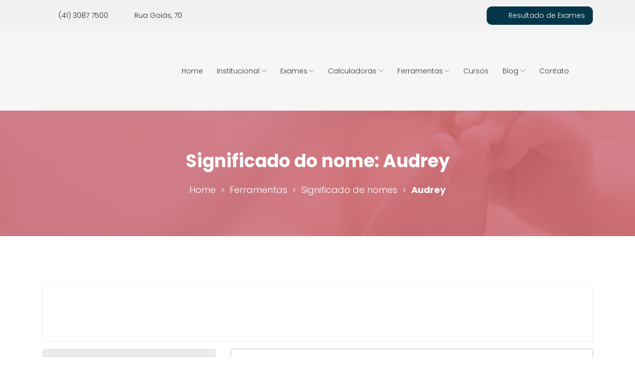

--- FILE ---
content_type: text/html; charset=UTF-8
request_url: https://www.fetalmed.net/ferramentas/significado-de-nomes/nome/audrey/
body_size: 20351
content:
<!DOCTYPE html>
<html lang="pt-br">
    <head>
        <!-- METAS -->
        <meta charset="utf-8">
        <meta http-equiv="X-UA-Compatible" content="IE=edge">
        <meta name="viewport" content="width=device-width, initial-scale=1">
        <meta name="ahrefs-site-verification" content="0dd52dbdc56b5d44204f0c797125bceff21df64e02a5b9b0eeb2bf1078bf31fd">
        <!-- METAS -->

        <!-- FAVICON -->
        <link rel="icon" type="image/png" href="https://www.fetalmed.net/wp-content/themes/fetalmed/img/favicon.png.webp" />
        <!-- FAVICON -->


        <!-- CSS -->


        <link rel="preconnect" href="https://fonts.googleapis.com">
        <link rel="preconnect" href="https://fonts.gstatic.com" crossorigin>
        
        <!-- CSS -->

        <!--[if lt IE 9]>
        <script src="https://oss.maxcdn.com/html5shiv/3.7.2/html5shiv.min.js"></script>
        <script src="https://oss.maxcdn.com/respond/1.4.2/respond.min.js"></script>
        <![endif]-->

        <!-- WP_HEAD -->

        <meta name='robots' content='index, follow, max-image-preview:large, max-snippet:-1, max-video-preview:-1' />

<!-- Google Tag Manager for WordPress by gtm4wp.com -->
<script data-cfasync="false" data-pagespeed-no-defer>
	var gtm4wp_datalayer_name = "dataLayer";
	var dataLayer = dataLayer || [];
</script>
<!-- End Google Tag Manager for WordPress by gtm4wp.com -->
	<!-- This site is optimized with the Yoast SEO Premium plugin v19.1 (Yoast SEO v19.5.1) - https://yoast.com/wordpress/plugins/seo/ -->
	<title>Significado do nome Audrey | Fetalmed - Medicina Fetal em Curitiba</title>
<link data-rocket-preload as="style" href="https://fonts.googleapis.com/css2?family=Poppins:wght@100;200;300;500;700&#038;display=swap" rel="preload">
<script src="/cdn-cgi/scripts/7d0fa10a/cloudflare-static/rocket-loader.min.js" data-cf-settings="a39e789a8ab53776f0ed63d3-|49"></script><link href="https://fonts.googleapis.com/css2?family=Poppins:wght@100;200;300;500;700&#038;display=swap" media="print" onload="this.media=&#039;all&#039;" rel="stylesheet">
<noscript><link rel="stylesheet" href="https://fonts.googleapis.com/css2?family=Poppins:wght@100;200;300;500;700&#038;display=swap"></noscript>
	<link rel="canonical" href="https://www.fetalmed.net/ferramentas/significado-de-nomes/nome/audrey/" />
	<meta property="og:locale" content="pt_BR" />
	<meta property="og:type" content="article" />
	<meta property="og:title" content="Audrey" />
	<meta property="og:description" content="Poder nobre." />
	<meta property="og:url" content="https://www.fetalmed.net/ferramentas/significado-de-nomes/nome/audrey/" />
	<meta property="og:site_name" content="Fetalmed - Medicina Fetal em Curitiba" />
	<meta property="article:publisher" content="http://facebook.com/fetalmed/" />
	<meta name="twitter:card" content="summary" />
	<meta name="twitter:site" content="@fetalmed" />
	<script type="application/ld+json" class="yoast-schema-graph">{"@context":"https://schema.org","@graph":[{"@type":"WebPage","@id":"https://www.fetalmed.net/ferramentas/significado-de-nomes/nome/audrey/","url":"https://www.fetalmed.net/ferramentas/significado-de-nomes/nome/audrey/","name":"Significado do nome Audrey | Fetalmed - Medicina Fetal em Curitiba","isPartOf":{"@id":"https://www.fetalmed.net/#website"},"datePublished":"2022-03-07T12:55:25+00:00","dateModified":"2022-03-07T12:55:25+00:00","breadcrumb":{"@id":"https://www.fetalmed.net/ferramentas/significado-de-nomes/nome/audrey/#breadcrumb"},"inLanguage":"pt-BR","potentialAction":[{"@type":"ReadAction","target":["https://www.fetalmed.net/ferramentas/significado-de-nomes/nome/audrey/"]}]},{"@type":"BreadcrumbList","@id":"https://www.fetalmed.net/ferramentas/significado-de-nomes/nome/audrey/#breadcrumb","itemListElement":[{"@type":"ListItem","position":1,"name":"Início","item":"https://www.fetalmed.net/"},{"@type":"ListItem","position":2,"name":"Nomes","item":"https://www.fetalmed.net/ferramentas/significado-de-nomes/"},{"@type":"ListItem","position":3,"name":"Audrey"}]},{"@type":"WebSite","@id":"https://www.fetalmed.net/#website","url":"https://www.fetalmed.net/","name":"Fetalmed - Medicina Fetal em Curitiba","description":"A Fetalmed é uma clínica de medicina fetal e diagnósticos por imagem em ginecologia e obstetrícia. Fundada em 2011 prima pela excelência no atendimento.","potentialAction":[{"@type":"SearchAction","target":{"@type":"EntryPoint","urlTemplate":"https://www.fetalmed.net/?s={search_term_string}"},"query-input":"required name=search_term_string"}],"inLanguage":"pt-BR"}]}</script>
	<!-- / Yoast SEO Premium plugin. -->


<link rel='dns-prefetch' href='//www.google.com' />
<link href='https://fonts.gstatic.com' crossorigin rel='preconnect' />
<!-- www.fetalmed.net is managing ads with Advanced Ads 2.0.13 – https://wpadvancedads.com/ --><!--noptimize--><script id="fetal-ready" type="a39e789a8ab53776f0ed63d3-text/javascript">
			window.advanced_ads_ready=function(e,a){a=a||"complete";var d=function(e){return"interactive"===a?"loading"!==e:"complete"===e};d(document.readyState)?e():document.addEventListener("readystatechange",(function(a){d(a.target.readyState)&&e()}),{once:"interactive"===a})},window.advanced_ads_ready_queue=window.advanced_ads_ready_queue||[];		</script>
		<!--/noptimize--><link rel='stylesheet' id='wp-block-library-css'  href='https://www.fetalmed.net/wp-includes/css/dist/block-library/style.min.css?ver=6.0.11' type='text/css' media='all' />
<style id='global-styles-inline-css' type='text/css'>
body{--wp--preset--color--black: #000000;--wp--preset--color--cyan-bluish-gray: #abb8c3;--wp--preset--color--white: #ffffff;--wp--preset--color--pale-pink: #f78da7;--wp--preset--color--vivid-red: #cf2e2e;--wp--preset--color--luminous-vivid-orange: #ff6900;--wp--preset--color--luminous-vivid-amber: #fcb900;--wp--preset--color--light-green-cyan: #7bdcb5;--wp--preset--color--vivid-green-cyan: #00d084;--wp--preset--color--pale-cyan-blue: #8ed1fc;--wp--preset--color--vivid-cyan-blue: #0693e3;--wp--preset--color--vivid-purple: #9b51e0;--wp--preset--gradient--vivid-cyan-blue-to-vivid-purple: linear-gradient(135deg,rgba(6,147,227,1) 0%,rgb(155,81,224) 100%);--wp--preset--gradient--light-green-cyan-to-vivid-green-cyan: linear-gradient(135deg,rgb(122,220,180) 0%,rgb(0,208,130) 100%);--wp--preset--gradient--luminous-vivid-amber-to-luminous-vivid-orange: linear-gradient(135deg,rgba(252,185,0,1) 0%,rgba(255,105,0,1) 100%);--wp--preset--gradient--luminous-vivid-orange-to-vivid-red: linear-gradient(135deg,rgba(255,105,0,1) 0%,rgb(207,46,46) 100%);--wp--preset--gradient--very-light-gray-to-cyan-bluish-gray: linear-gradient(135deg,rgb(238,238,238) 0%,rgb(169,184,195) 100%);--wp--preset--gradient--cool-to-warm-spectrum: linear-gradient(135deg,rgb(74,234,220) 0%,rgb(151,120,209) 20%,rgb(207,42,186) 40%,rgb(238,44,130) 60%,rgb(251,105,98) 80%,rgb(254,248,76) 100%);--wp--preset--gradient--blush-light-purple: linear-gradient(135deg,rgb(255,206,236) 0%,rgb(152,150,240) 100%);--wp--preset--gradient--blush-bordeaux: linear-gradient(135deg,rgb(254,205,165) 0%,rgb(254,45,45) 50%,rgb(107,0,62) 100%);--wp--preset--gradient--luminous-dusk: linear-gradient(135deg,rgb(255,203,112) 0%,rgb(199,81,192) 50%,rgb(65,88,208) 100%);--wp--preset--gradient--pale-ocean: linear-gradient(135deg,rgb(255,245,203) 0%,rgb(182,227,212) 50%,rgb(51,167,181) 100%);--wp--preset--gradient--electric-grass: linear-gradient(135deg,rgb(202,248,128) 0%,rgb(113,206,126) 100%);--wp--preset--gradient--midnight: linear-gradient(135deg,rgb(2,3,129) 0%,rgb(40,116,252) 100%);--wp--preset--duotone--dark-grayscale: url('#wp-duotone-dark-grayscale');--wp--preset--duotone--grayscale: url('#wp-duotone-grayscale');--wp--preset--duotone--purple-yellow: url('#wp-duotone-purple-yellow');--wp--preset--duotone--blue-red: url('#wp-duotone-blue-red');--wp--preset--duotone--midnight: url('#wp-duotone-midnight');--wp--preset--duotone--magenta-yellow: url('#wp-duotone-magenta-yellow');--wp--preset--duotone--purple-green: url('#wp-duotone-purple-green');--wp--preset--duotone--blue-orange: url('#wp-duotone-blue-orange');--wp--preset--font-size--small: 13px;--wp--preset--font-size--medium: 20px;--wp--preset--font-size--large: 36px;--wp--preset--font-size--x-large: 42px;}.has-black-color{color: var(--wp--preset--color--black) !important;}.has-cyan-bluish-gray-color{color: var(--wp--preset--color--cyan-bluish-gray) !important;}.has-white-color{color: var(--wp--preset--color--white) !important;}.has-pale-pink-color{color: var(--wp--preset--color--pale-pink) !important;}.has-vivid-red-color{color: var(--wp--preset--color--vivid-red) !important;}.has-luminous-vivid-orange-color{color: var(--wp--preset--color--luminous-vivid-orange) !important;}.has-luminous-vivid-amber-color{color: var(--wp--preset--color--luminous-vivid-amber) !important;}.has-light-green-cyan-color{color: var(--wp--preset--color--light-green-cyan) !important;}.has-vivid-green-cyan-color{color: var(--wp--preset--color--vivid-green-cyan) !important;}.has-pale-cyan-blue-color{color: var(--wp--preset--color--pale-cyan-blue) !important;}.has-vivid-cyan-blue-color{color: var(--wp--preset--color--vivid-cyan-blue) !important;}.has-vivid-purple-color{color: var(--wp--preset--color--vivid-purple) !important;}.has-black-background-color{background-color: var(--wp--preset--color--black) !important;}.has-cyan-bluish-gray-background-color{background-color: var(--wp--preset--color--cyan-bluish-gray) !important;}.has-white-background-color{background-color: var(--wp--preset--color--white) !important;}.has-pale-pink-background-color{background-color: var(--wp--preset--color--pale-pink) !important;}.has-vivid-red-background-color{background-color: var(--wp--preset--color--vivid-red) !important;}.has-luminous-vivid-orange-background-color{background-color: var(--wp--preset--color--luminous-vivid-orange) !important;}.has-luminous-vivid-amber-background-color{background-color: var(--wp--preset--color--luminous-vivid-amber) !important;}.has-light-green-cyan-background-color{background-color: var(--wp--preset--color--light-green-cyan) !important;}.has-vivid-green-cyan-background-color{background-color: var(--wp--preset--color--vivid-green-cyan) !important;}.has-pale-cyan-blue-background-color{background-color: var(--wp--preset--color--pale-cyan-blue) !important;}.has-vivid-cyan-blue-background-color{background-color: var(--wp--preset--color--vivid-cyan-blue) !important;}.has-vivid-purple-background-color{background-color: var(--wp--preset--color--vivid-purple) !important;}.has-black-border-color{border-color: var(--wp--preset--color--black) !important;}.has-cyan-bluish-gray-border-color{border-color: var(--wp--preset--color--cyan-bluish-gray) !important;}.has-white-border-color{border-color: var(--wp--preset--color--white) !important;}.has-pale-pink-border-color{border-color: var(--wp--preset--color--pale-pink) !important;}.has-vivid-red-border-color{border-color: var(--wp--preset--color--vivid-red) !important;}.has-luminous-vivid-orange-border-color{border-color: var(--wp--preset--color--luminous-vivid-orange) !important;}.has-luminous-vivid-amber-border-color{border-color: var(--wp--preset--color--luminous-vivid-amber) !important;}.has-light-green-cyan-border-color{border-color: var(--wp--preset--color--light-green-cyan) !important;}.has-vivid-green-cyan-border-color{border-color: var(--wp--preset--color--vivid-green-cyan) !important;}.has-pale-cyan-blue-border-color{border-color: var(--wp--preset--color--pale-cyan-blue) !important;}.has-vivid-cyan-blue-border-color{border-color: var(--wp--preset--color--vivid-cyan-blue) !important;}.has-vivid-purple-border-color{border-color: var(--wp--preset--color--vivid-purple) !important;}.has-vivid-cyan-blue-to-vivid-purple-gradient-background{background: var(--wp--preset--gradient--vivid-cyan-blue-to-vivid-purple) !important;}.has-light-green-cyan-to-vivid-green-cyan-gradient-background{background: var(--wp--preset--gradient--light-green-cyan-to-vivid-green-cyan) !important;}.has-luminous-vivid-amber-to-luminous-vivid-orange-gradient-background{background: var(--wp--preset--gradient--luminous-vivid-amber-to-luminous-vivid-orange) !important;}.has-luminous-vivid-orange-to-vivid-red-gradient-background{background: var(--wp--preset--gradient--luminous-vivid-orange-to-vivid-red) !important;}.has-very-light-gray-to-cyan-bluish-gray-gradient-background{background: var(--wp--preset--gradient--very-light-gray-to-cyan-bluish-gray) !important;}.has-cool-to-warm-spectrum-gradient-background{background: var(--wp--preset--gradient--cool-to-warm-spectrum) !important;}.has-blush-light-purple-gradient-background{background: var(--wp--preset--gradient--blush-light-purple) !important;}.has-blush-bordeaux-gradient-background{background: var(--wp--preset--gradient--blush-bordeaux) !important;}.has-luminous-dusk-gradient-background{background: var(--wp--preset--gradient--luminous-dusk) !important;}.has-pale-ocean-gradient-background{background: var(--wp--preset--gradient--pale-ocean) !important;}.has-electric-grass-gradient-background{background: var(--wp--preset--gradient--electric-grass) !important;}.has-midnight-gradient-background{background: var(--wp--preset--gradient--midnight) !important;}.has-small-font-size{font-size: var(--wp--preset--font-size--small) !important;}.has-medium-font-size{font-size: var(--wp--preset--font-size--medium) !important;}.has-large-font-size{font-size: var(--wp--preset--font-size--large) !important;}.has-x-large-font-size{font-size: var(--wp--preset--font-size--x-large) !important;}
</style>
<link rel='stylesheet' id='sweetalert2-css'  href='https://www.fetalmed.net/wp-content/plugins/cf7-popups-new//views/assets/css/sweetalert2.min.css?ver=1.0.2' type='text/css' media='all' />
<link data-minify="1" rel='stylesheet' id='cf7-popups-frontend-css'  href='https://www.fetalmed.net/wp-content/cache/min/1/wp-content/plugins/cf7-popups-new/views/assets/css/frontend.css?ver=1764336085' type='text/css' media='all' />
<link data-minify="1" rel='stylesheet' id='contact-form-7-css'  href='https://www.fetalmed.net/wp-content/cache/min/1/wp-content/plugins/contact-form-7/includes/css/styles.css?ver=1764336085' type='text/css' media='all' />
<link data-minify="1" rel='stylesheet' id='dashicons-css'  href='https://www.fetalmed.net/wp-content/cache/min/1/wp-includes/css/dashicons.min.css?ver=1764336085' type='text/css' media='all' />
<link data-minify="1" rel='stylesheet' id='post-views-counter-frontend-css'  href='https://www.fetalmed.net/wp-content/cache/min/1/wp-content/plugins/post-views-counter/css/frontend.css?ver=1764336085' type='text/css' media='all' />
<link data-minify="1" rel='stylesheet' id='wp-pagenavi-css'  href='https://www.fetalmed.net/wp-content/cache/min/1/wp-content/plugins/wp-pagenavi/pagenavi-css.css?ver=1764336085' type='text/css' media='all' />
<link rel='stylesheet' id='ivory-search-styles-css'  href='https://www.fetalmed.net/wp-content/plugins/add-search-to-menu/public/css/ivory-search.min.css?ver=5.4.8' type='text/css' media='all' />
<link rel='stylesheet' id='ez-toc-css'  href='https://www.fetalmed.net/wp-content/plugins/easy-table-of-contents/assets/css/screen.min.css?ver=6.0.11' type='text/css' media='all' />
<style id='ez-toc-inline-css' type='text/css'>
div#ez-toc-container p.ez-toc-title {font-size: 120%;}div#ez-toc-container p.ez-toc-title {font-weight: 500;}div#ez-toc-container ul li {font-size: 95%;}div#ez-toc-container nav ul ul li ul li {font-size: 90%!important;}
</style>
<style id='rocket-lazyload-inline-css' type='text/css'>
.rll-youtube-player{position:relative;padding-bottom:56.23%;height:0;overflow:hidden;max-width:100%;}.rll-youtube-player:focus-within{outline: 2px solid currentColor;outline-offset: 5px;}.rll-youtube-player iframe{position:absolute;top:0;left:0;width:100%;height:100%;z-index:100;background:0 0}.rll-youtube-player img{bottom:0;display:block;left:0;margin:auto;max-width:100%;width:100%;position:absolute;right:0;top:0;border:none;height:auto;-webkit-transition:.4s all;-moz-transition:.4s all;transition:.4s all}.rll-youtube-player img:hover{-webkit-filter:brightness(75%)}.rll-youtube-player .play{height:100%;width:100%;left:0;top:0;position:absolute;background:url(https://www.fetalmed.net/wp-content/plugins/wp-rocket/assets/img/youtube.png) no-repeat center;background-color: transparent !important;cursor:pointer;border:none;}
</style>
<script type="a39e789a8ab53776f0ed63d3-text/javascript" src='https://www.fetalmed.net/wp-includes/js/jquery/jquery.min.js?ver=3.6.0' id='jquery-core-js'></script>
<script type="a39e789a8ab53776f0ed63d3-text/javascript" src='https://www.fetalmed.net/wp-includes/js/jquery/jquery-migrate.min.js?ver=3.3.2' id='jquery-migrate-js'></script>
<link rel="https://api.w.org/" href="https://www.fetalmed.net/wp-json/" /><link rel="alternate" type="application/json+oembed" href="https://www.fetalmed.net/wp-json/oembed/1.0/embed?url=https%3A%2F%2Fwww.fetalmed.net%2Fferramentas%2Fsignificado-de-nomes%2Fnome%2Faudrey%2F" />
<link rel="alternate" type="text/xml+oembed" href="https://www.fetalmed.net/wp-json/oembed/1.0/embed?url=https%3A%2F%2Fwww.fetalmed.net%2Fferramentas%2Fsignificado-de-nomes%2Fnome%2Faudrey%2F&#038;format=xml" />
<meta name="google-site-verification" content="KrGVyJduinmJjMFpj-l-4iuYZBSy3_0WoYDR8SBeWl0" />
<!-- Google Tag Manager for WordPress by gtm4wp.com -->
<!-- GTM Container placement set to footer -->
<script data-cfasync="false" data-pagespeed-no-defer>
	var dataLayer_content = {"pagePostType":"nomes","pagePostType2":"single-nomes","pagePostAuthor":"Dr Rafael Bruns"};
	dataLayer.push( dataLayer_content );
</script>
<script data-cfasync="false">
(function(w,d,s,l,i){w[l]=w[l]||[];w[l].push({'gtm.start':
new Date().getTime(),event:'gtm.js'});var f=d.getElementsByTagName(s)[0],
j=d.createElement(s),dl=l!='dataLayer'?'&l='+l:'';j.async=true;j.src=
'//www.googletagmanager.com/gtm.'+'js?id='+i+dl;f.parentNode.insertBefore(j,f);
})(window,document,'script','dataLayer','GTM-5DXJFR9');
</script>
<!-- End Google Tag Manager -->
<!-- End Google Tag Manager for WordPress by gtm4wp.com --><style>.ez-toc-container-direction {direction: ltr;}.ez-toc-counter ul{counter-reset: item;}.ez-toc-counter nav ul li a::before {content: counters(item, ".", decimal) ". ";display: inline-block;counter-increment: item;flex-grow: 0;flex-shrink: 0;margin-right: .2em; float: left;}.ez-toc-widget-direction {direction: ltr;}.ez-toc-widget-container ul{counter-reset: item;}.ez-toc-widget-container nav ul li a::before {content: counters(item, ".", decimal) ". ";display: inline-block;counter-increment: item;flex-grow: 0;flex-shrink: 0;margin-right: .2em; float: left;}</style>    <meta name="facebook-domain-verification" content="7tlhf1i8m3t97gpkz1wus5szj9penm" />
    <style type="text/css">.broken_link, a.broken_link {
	text-decoration: line-through;
}</style>
		<style>
			#wp-admin-bar-pvc-post-views .pvc-graph-container { padding-top: 6px; padding-bottom: 6px; position: relative; display: block; height: 100%; box-sizing: border-box; }
			#wp-admin-bar-pvc-post-views .pvc-line-graph {
				display: inline-block;
				width: 1px;
				margin-right: 1px;
				background-color: #ccc;
				vertical-align: baseline;
			}
			#wp-admin-bar-pvc-post-views .pvc-line-graph:hover { background-color: #eee; }
			#wp-admin-bar-pvc-post-views .pvc-line-graph-0 { height: 1% }
			#wp-admin-bar-pvc-post-views .pvc-line-graph-1 { height: 5% }
			#wp-admin-bar-pvc-post-views .pvc-line-graph-2 { height: 10% }
			#wp-admin-bar-pvc-post-views .pvc-line-graph-3 { height: 15% }
			#wp-admin-bar-pvc-post-views .pvc-line-graph-4 { height: 20% }
			#wp-admin-bar-pvc-post-views .pvc-line-graph-5 { height: 25% }
			#wp-admin-bar-pvc-post-views .pvc-line-graph-6 { height: 30% }
			#wp-admin-bar-pvc-post-views .pvc-line-graph-7 { height: 35% }
			#wp-admin-bar-pvc-post-views .pvc-line-graph-8 { height: 40% }
			#wp-admin-bar-pvc-post-views .pvc-line-graph-9 { height: 45% }
			#wp-admin-bar-pvc-post-views .pvc-line-graph-10 { height: 50% }
			#wp-admin-bar-pvc-post-views .pvc-line-graph-11 { height: 55% }
			#wp-admin-bar-pvc-post-views .pvc-line-graph-12 { height: 60% }
			#wp-admin-bar-pvc-post-views .pvc-line-graph-13 { height: 65% }
			#wp-admin-bar-pvc-post-views .pvc-line-graph-14 { height: 70% }
			#wp-admin-bar-pvc-post-views .pvc-line-graph-15 { height: 75% }
			#wp-admin-bar-pvc-post-views .pvc-line-graph-16 { height: 80% }
			#wp-admin-bar-pvc-post-views .pvc-line-graph-17 { height: 85% }
			#wp-admin-bar-pvc-post-views .pvc-line-graph-18 { height: 90% }
			#wp-admin-bar-pvc-post-views .pvc-line-graph-19 { height: 95% }
			#wp-admin-bar-pvc-post-views .pvc-line-graph-20 { height: 100% }
		</style><link rel="icon" href="https://s3.amazonaws.com/assets.fetalmed.net/wp-content/uploads/2018/09/cropped-favicon-512-transparente-32x32.png" sizes="32x32" />
<link rel="icon" href="https://s3.amazonaws.com/assets.fetalmed.net/wp-content/uploads/2018/09/cropped-favicon-512-transparente-192x192.png" sizes="192x192" />
<link rel="apple-touch-icon" href="https://s3.amazonaws.com/assets.fetalmed.net/wp-content/uploads/2018/09/cropped-favicon-512-transparente-180x180.png" />
<meta name="msapplication-TileImage" content="https://s3.amazonaws.com/assets.fetalmed.net/wp-content/uploads/2018/09/cropped-favicon-512-transparente-270x270.png" />
		<style type="text/css" id="wp-custom-css">
			.form-group.recaptcha-align {
    align-items: center;
    display: flex;
    flex-direction: row;
    flex-wrap: wrap;
    justify-content: center;
    padding-top: 14px;
}

span.wpcf7-form-control-wrap.E-mail input {
    padding: 10px 12px;
}

.conteudo-app-gestantes {
    justify-content: space-between;
    display: flex;
}

.links-apps a {
    margin: 15px;
    display: block;
}

.links-apps img {
    max-width: 100%;
}

.downloads-app h2 {
    font-size: 20px;
    margin: 15px;
}

.conteudo-app-gestantes picture {
    max-width: 800px;
}

.conteudo-app-gestantes img {
    max-width: 100%;
    display: block;
}

.sub-footer {
    padding-top: 60px;
    padding-bottom: 60px;
}

.pum-container.pum-responsive img {
    margin: 0px!important;
}

@media (max-width: 992px){
		.links-apps a {
			margin: 10px;
			display: block;
		}
	
		.downloads-app h2 {
			font-size: 20px;
			margin: 10px;
		}
}

@media (max-width: 768px){
	.conteudo-app-gestantes {
		justify-content: center;
		display: flex;
		flex-direction: column;
		align-items: center;
		text-align: center;
	}
	
	.links-apps {
    display: flex;
    justify-content: space-between;
}
	.conteudo-app-gestantes picture {
    max-width: 800px;
    margin: 30px 0px 0px 0px!important;
}
}
		</style>
		<noscript><style id="rocket-lazyload-nojs-css">.rll-youtube-player, [data-lazy-src]{display:none !important;}</style></noscript> 

        <link data-minify="1" rel="stylesheet" href="https://www.fetalmed.net/wp-content/cache/min/1/wp-content/themes/fetalmed/css/font-awesome-4.6.3/css/font-awesome.min.css?ver=1764336085">
        <link href="https://www.fetalmed.net/wp-content/themes/fetalmed/css/bootstrap/bootstrap.min.css" rel="stylesheet" type="text/css" media="all" />
        
         
            <link data-minify="1" href="https://www.fetalmed.net/wp-content/cache/min/1/wp-content/themes/fetalmed/css/index.css?ver=1764336085" rel="stylesheet">

        
        <link data-minify="1" href="https://www.fetalmed.net/wp-content/cache/min/1/wp-content/themes/fetalmed/template-css/header.css?ver=1764336085" rel="stylesheet" type="text/css" media="all">


        
        
        
                <!-- WP_HEAD -->

        
    <meta name="generator" content="WP Rocket 3.20.1.2" data-wpr-features="wpr_minify_js wpr_lazyload_images wpr_lazyload_iframes wpr_image_dimensions wpr_cache_webp wpr_minify_css wpr_desktop" /></head>
    <body  >



        
        <!-- MENU TOP -->



        <!-- MENU -->
        <header data-rocket-location-hash="8a382b5c1be2e1dbc56ee5150397da0f" class="header-site">
            <div data-rocket-location-hash="cc90b9b433417be7b72419eac303e516" class="header-top">
                <div data-rocket-location-hash="40f22408a88335a0945fffe944caafc3" class="container"> 
                    <div data-rocket-location-hash="eba0c3de63ef232d13efe2935ab36efc" class="row">
                        <div class="col-lg-4 col-md-4 info-clinica-topo">
                            <span class="telefone-topo">
                                <img src="data:image/svg+xml,%3Csvg%20xmlns='http://www.w3.org/2000/svg'%20viewBox='0%200%2023%2023'%3E%3C/svg%3E" width="23" height="23" alt="Telefone Fetalmed" data-lazy-src="https://www.fetalmed.net/wp-content/uploads/2022/10/icon-phone.svg"/><noscript><img src="https://www.fetalmed.net/wp-content/uploads/2022/10/icon-phone.svg" width="23" height="23" alt="Telefone Fetalmed"/></noscript>
                                (41) 3087 7500                            </span>

                            <span class="endereco-topo">
                                <img src="data:image/svg+xml,%3Csvg%20xmlns='http://www.w3.org/2000/svg'%20viewBox='0%200%2023%2023'%3E%3C/svg%3E" width="23" height="23" alt="Endereço Fetalmed" data-lazy-src="https://www.fetalmed.net/wp-content/uploads/2022/10/icon-map.svg"/><noscript><img src="https://www.fetalmed.net/wp-content/uploads/2022/10/icon-map.svg" width="23" height="23" alt="Endereço Fetalmed"/></noscript>
                                Rua Goiás, 70                            </span>
                        </div>
                        <div class="col-lg-3 col-md-3 redes-sociais-topo">
                            <a href="https://www.facebook.com/fetalmed/" target="_blank" data-wpel-link="external" rel="external noopener noreferrer">
                                <img src="data:image/svg+xml,%3Csvg%20xmlns='http://www.w3.org/2000/svg'%20viewBox='0%200%2012%2021'%3E%3C/svg%3E" width="12" height="21" alt="Endereço Fetalmed" data-lazy-src="https://www.fetalmed.net/wp-content/uploads/2022/10/icon-facebook.svg"/><noscript><img src="https://www.fetalmed.net/wp-content/uploads/2022/10/icon-facebook.svg" width="12" height="21" alt="Endereço Fetalmed"/></noscript>
                            </a>
                            <a href="https://www.instagram.com/fetalmed.clinica/" target="_blank" data-wpel-link="external" rel="external noopener noreferrer">
                                <img src="data:image/svg+xml,%3Csvg%20xmlns='http://www.w3.org/2000/svg'%20viewBox='0%200%2021%2021'%3E%3C/svg%3E" width="21" height="21" alt="Endereço Fetalmed" data-lazy-src="https://www.fetalmed.net/wp-content/uploads/2022/10/icon-instagram.svg"/><noscript><img src="https://www.fetalmed.net/wp-content/uploads/2022/10/icon-instagram.svg" width="21" height="21" alt="Endereço Fetalmed"/></noscript>
                            </a>
                            <a href="https://twitter.com/fetalmed" target="_blank" data-wpel-link="external" rel="external noopener noreferrer">
                                <img src="data:image/svg+xml,%3Csvg%20xmlns='http://www.w3.org/2000/svg'%20viewBox='0%200%2021%2019'%3E%3C/svg%3E" width="21" height="19" alt="Endereço Fetalmed" data-lazy-src="https://www.fetalmed.net/wp-content/uploads/2022/10/icon-twitter.svg"/><noscript><img src="https://www.fetalmed.net/wp-content/uploads/2022/10/icon-twitter.svg" width="21" height="19" alt="Endereço Fetalmed"/></noscript>
                            </a>
                            <a href="https://www.fetalmed.net/contato" target="_blank" data-wpel-link="internal">
                                <img src="data:image/svg+xml,%3Csvg%20xmlns='http://www.w3.org/2000/svg'%20viewBox='0%200%2021%2017'%3E%3C/svg%3E" width="21" height="17" alt="Endereço Fetalmed" data-lazy-src="https://www.fetalmed.net/wp-content/uploads/2022/10/icon-email.svg"/><noscript><img src="https://www.fetalmed.net/wp-content/uploads/2022/10/icon-email.svg" width="21" height="17" alt="Endereço Fetalmed"/></noscript>
                            </a>
                        </div>
                        <div class="col-lg-5 col-md-12 col-sm-12 ctas-topo">                         
                            <a href="https://resultados2.cliniworks.com.br:8443/fetalmed/" class="cta-resultados" target="_blank" data-wpel-link="external" rel="external noopener noreferrer">
                                <img src="data:image/svg+xml,%3Csvg%20xmlns='http://www.w3.org/2000/svg'%20viewBox='0%200%2018%2020'%3E%3C/svg%3E" width="18" height="20" alt="Endereço Fetalmed" data-lazy-src="https://www.fetalmed.net/wp-content/uploads/2022/10/icon-resultado-de-exames.svg"/><noscript><img src="https://www.fetalmed.net/wp-content/uploads/2022/10/icon-resultado-de-exames.svg" width="18" height="20" alt="Endereço Fetalmed"/></noscript>Resultado de Exames
                            </a>
                            <div class="search">    <button  type="button" data-toggle="modal" data-target="#modalsearch">
        <img width="22" height="22" src="data:image/svg+xml,%3Csvg%20xmlns='http://www.w3.org/2000/svg'%20viewBox='0%200%2022%2022'%3E%3C/svg%3E" alt="Search" data-lazy-src="https://www.fetalmed.net/wp-content/themes/fetalmed/img/icons/search-icon.svg" /><noscript><img width="22" height="22" src="https://www.fetalmed.net/wp-content/themes/fetalmed/img/icons/search-icon.svg" alt="Search" /></noscript>
    </button>
    </div>
                        </div>
                    </div>
                </div>
            </div>

            <div data-rocket-location-hash="7ac42e104fd10ef2b12c5f05db99d35a" class="header-bottom">
                <div class="nav-site navbar navbar-expand-lg">
                    <div data-rocket-location-hash="c2b2a1461d8b94e639cd80a05325878c" class="container">                    

                        <a href="https://www.fetalmed.net/" class="navbar-brand" data-wpel-link="internal"><img src="data:image/svg+xml,%3Csvg%20xmlns='http://www.w3.org/2000/svg'%20viewBox='0%200%200%200'%3E%3C/svg%3E" class="no-lazyload"  alt="Fetalmed &#8211; Medicina Fetal em Curitiba | A Fetalmed é uma clínica de medicina fetal e diagnósticos por imagem em ginecologia e obstetrícia. Fundada em 2011 prima pela excelência no atendimento." title="Fetalmed &#8211; Medicina Fetal em Curitiba | A Fetalmed é uma clínica de medicina fetal e diagnósticos por imagem em ginecologia e obstetrícia. Fundada em 2011 prima pela excelência no atendimento." data-lazy-src="https://s3.us-east-1.amazonaws.com/assets.fetalmed.net/wp-content/uploads/2022/10/logo-fetalmed.png"><noscript><img src="https://s3.us-east-1.amazonaws.com/assets.fetalmed.net/wp-content/uploads/2022/10/logo-fetalmed.png" class="no-lazyload"  alt="Fetalmed &#8211; Medicina Fetal em Curitiba | A Fetalmed é uma clínica de medicina fetal e diagnósticos por imagem em ginecologia e obstetrícia. Fundada em 2011 prima pela excelência no atendimento." title="Fetalmed &#8211; Medicina Fetal em Curitiba | A Fetalmed é uma clínica de medicina fetal e diagnósticos por imagem em ginecologia e obstetrícia. Fundada em 2011 prima pela excelência no atendimento."></noscript></a>

                        <nav class="menu-topo">
                            <div id="navbar-collapse-1" class="collapse navbar-collapse"><ul id="menu-menu-principal" class="nav navbar-nav"><li itemscope="itemscope" itemtype="https://www.schema.org/SiteNavigationElement" id="menu-item-7589" class=" menu-item menu-item-type-post_type menu-item-object-page menu-item-home nav-item"><a title="Home" href="https://www.fetalmed.net/" aria-haspopup="true" aria-expanded="false" class="nav-link" id="menu-item-dropdown-7589" data-wpel-link="internal">Home</a></li></li>
<li itemscope="itemscope" itemtype="https://www.schema.org/SiteNavigationElement" id="menu-item-7592" class=" menu-item menu-item-type-custom menu-item-object-custom nav-item"><a title="Institucional" href="#" aria-haspopup="true" aria-expanded="false" class="dropdown-toggle nav-link" id="menu-item-dropdown-7592">Institucional</a>
         <button title="Institucional"  aria-expanded="false" aria-haspopup="true" data-toggle="dropdown" class="dropdown-mobile" id="menu-item-dropdown-7592"><i class="dropdown-icon" ></i></button> 
            

<ul class="dropdown-menu mega-menu" aria-labelledby="menu-item-dropdown-7592" role="menu">
<div class="container mega-menu-dropdown"><div class="menu-menu-institucional-container"><ul id="menu-menu-institucional" class="menu"><li id="menu-item-7586" class="sobre-nos-link menu-item menu-item-type-post_type menu-item-object-page menu-item-7586"><a href="https://www.fetalmed.net/sobre/" data-wpel-link="internal">Sobre nós</a></li>
<li id="menu-item-7588" class="corpo-clinico-link menu-item menu-item-type-post_type menu-item-object-page menu-item-7588"><a href="https://www.fetalmed.net/nosso-corpo-clinico/" data-wpel-link="internal">Corpo Clínico</a></li>
</ul></div></div></ul></li></li>
<li itemscope="itemscope" itemtype="https://www.schema.org/SiteNavigationElement" id="menu-item-7593" class=" menu-item menu-item-type-custom menu-item-object-custom nav-item"><a title="Exames" href="#" aria-haspopup="true" aria-expanded="false" class="dropdown-toggle nav-link" id="menu-item-dropdown-7593">Exames</a>
         <button title="Exames"  aria-expanded="false" aria-haspopup="true" data-toggle="dropdown" class="dropdown-mobile" id="menu-item-dropdown-7593"><i class="dropdown-icon" ></i></button> 
            

<ul class="dropdown-menu mega-menu" aria-labelledby="menu-item-dropdown-7593" role="menu">
<div class="container mega-menu-dropdown"><div class="menu-menu-exames-container"><ul id="menu-menu-exames" class="menu"><li id="menu-item-7654" class="exames-link menu-item menu-item-type-post_type menu-item-object-page menu-item-7654"><a href="https://www.fetalmed.net/exames/" data-wpel-link="internal">Exames Realizados</a></li>
<li id="menu-item-7566" class="convenios-link menu-item menu-item-type-post_type menu-item-object-page menu-item-7566"><a href="https://www.fetalmed.net/convenios/" data-wpel-link="internal">Convênios Atendidos</a></li>
</ul></div></div></ul></li></li>
<li itemscope="itemscope" itemtype="https://www.schema.org/SiteNavigationElement" id="menu-item-7590" class=" menu-item menu-item-type-post_type menu-item-object-page nav-item"><a title="Calculadoras" href="https://www.fetalmed.net/calculadoras/" aria-haspopup="true" aria-expanded="false" class="dropdown-toggle nav-link" id="menu-item-dropdown-7590" data-wpel-link="internal">Calculadoras</a>
         <button title="Calculadoras"  aria-expanded="false" aria-haspopup="true" data-toggle="dropdown" class="dropdown-mobile" id="menu-item-dropdown-7590"><i class="dropdown-icon" ></i></button> 
            

<ul class="dropdown-menu mega-menu" aria-labelledby="menu-item-dropdown-7590" role="menu">
<div class="container mega-menu-dropdown"><div class="menu-lista-de-calculadoras-container"><ul id="menu-lista-de-calculadoras" class="menu"><li id="menu-item-7597" class="anemia-fetal-link menu-item menu-item-type-post_type menu-item-object-calculadora menu-item-7597"><a href="https://www.fetalmed.net/calculadora/calculadora-anemia-fetal/" data-wpel-link="internal">Anemia Fetal</a></li>
<li id="menu-item-7598" class="idade-gestacional-link menu-item menu-item-type-post_type menu-item-object-calculadora menu-item-7598"><a href="https://www.fetalmed.net/calculadora/calculadora-idade-gestacional/" data-wpel-link="internal">Idade Gestacional</a></li>
<li id="menu-item-7661" class="doppler-link menu-item menu-item-type-post_type menu-item-object-page menu-item-7661"><a href="https://www.fetalmed.net/calculadoras/calculadora-barcelona-doppler/" data-wpel-link="internal">Crescimento Fetal e Doppler</a></li>
<li id="menu-item-7599" class="periodo-fertil-link menu-item menu-item-type-post_type menu-item-object-page menu-item-7599"><a href="https://www.fetalmed.net/calculadoras/calculadora-periodo-fertil/" data-wpel-link="internal">Período Fértil</a></li>
<li id="menu-item-7600" class="teste-ultrassom-3d-link menu-item menu-item-type-post_type menu-item-object-page menu-item-7600"><a href="https://www.fetalmed.net/calculadoras/teste-online-se-o-ultrassom-3d-vai-dar-certo/" data-wpel-link="internal">Teste online se o ultrassom 3D vai dar certo</a></li>
<li id="menu-item-7601" class="ovulacao-link menu-item menu-item-type-post_type menu-item-object-page menu-item-7601"><a href="https://www.fetalmed.net/calculadoras/calculadora-de-ovulacao/" data-wpel-link="internal">Calculadora de Ovulação</a></li>
<li id="menu-item-7602" class="escala-depressao-link menu-item menu-item-type-post_type menu-item-object-page menu-item-7602"><a href="https://www.fetalmed.net/calculadoras/calculadora-de-escala-de-depressao-pos-parto-de-edimburgo/" data-wpel-link="internal">Escala de Depressão Pós Parto de Edimburgo</a></li>
<li id="menu-item-7603" class="malignidade-tumores-link menu-item menu-item-type-post_type menu-item-object-page menu-item-7603"><a href="https://www.fetalmed.net/calculadoras/calculadora-de-risco-de-malignidade-para-tumores-de-ovario-utilizando-as-regras-simples-do-grupo-iota/" data-wpel-link="internal">Risco de Malignidade para Tumores de Ovário</a></li>
<li id="menu-item-7604" class="tamanho-bebe-link menu-item menu-item-type-post_type menu-item-object-page menu-item-7604"><a href="https://www.fetalmed.net/calculadoras/calculadora-do-tamanho-do-bebe/" data-wpel-link="internal">Tamanho do Bebê</a></li>
<li id="menu-item-7605" class="imc-gestante-link menu-item menu-item-type-post_type menu-item-object-page menu-item-7605"><a href="https://www.fetalmed.net/calculadoras/calculadora-imc-gestante/" data-wpel-link="internal">IMC Gestante</a></li>
<li id="menu-item-7606" class="semanas-meses-link menu-item menu-item-type-post_type menu-item-object-page menu-item-7606"><a href="https://www.fetalmed.net/calculadoras/calculadora-de-semanas-em-meses/" data-wpel-link="internal">Semanas em Meses</a></li>
<li id="menu-item-7607" class="imc-link menu-item menu-item-type-post_type menu-item-object-page menu-item-7607"><a href="https://www.fetalmed.net/calculadoras/calculadora-de-indice-de-massa-corporal-imc-e-peso-ideal/" data-wpel-link="internal">IMC e Peso Ideal</a></li>
<li id="menu-item-7608" class="dia-concepcao-link menu-item menu-item-type-post_type menu-item-object-page menu-item-7608"><a href="https://www.fetalmed.net/calculadoras/calculadora-do-dia-da-concepcao-como-saber-o-dia-que-engravidei/" data-wpel-link="internal">Dia da Concepção</a></li>
<li id="menu-item-7609" class="morbidade-neonatal-link menu-item menu-item-type-post_type menu-item-object-page menu-item-7609"><a href="https://www.fetalmed.net/calculadoras/calculadora-de-morbidade-neonatal-qual-a-chance-do-bebe-prematuro-sobreviver/" data-wpel-link="internal">Morbidade Neonatal</a></li>
<li id="menu-item-7610" class="tabela-chinesa-link menu-item menu-item-type-post_type menu-item-object-page menu-item-7610"><a href="https://www.fetalmed.net/calculadoras/tabela-chinesa-para-descobrir-o-sexo-do-bebe/" data-wpel-link="internal">Tabela Chinesa para Descobrir o Sexo do Bebê</a></li>
<li id="menu-item-7611" class="risco-down-link menu-item menu-item-type-post_type menu-item-object-calculadora menu-item-7611"><a href="https://www.fetalmed.net/calculadora/calculadora-risco-sindrome-down/" data-wpel-link="internal">Risco para Síndrome de Down</a></li>
<li id="menu-item-7612" class="transfusao-sangue-link menu-item menu-item-type-post_type menu-item-object-calculadora menu-item-7612"><a href="https://www.fetalmed.net/calculadora/calculadora-transfusao-sangue-intra-uterina/" data-wpel-link="internal">Transfusão de Sangue Intra-Uterina</a></li>
<li id="menu-item-7613" class="dvp-link menu-item menu-item-type-post_type menu-item-object-page menu-item-7613"><a href="https://www.fetalmed.net/calculadoras/calculadora-de-chance-de-dvp-na-cirurgia-intra-uterina-para-mielomeningocele/" data-wpel-link="internal">Chance de DVP na Cirurgia Intra-Uterina para Mielomeningocele</a></li>
<li id="menu-item-7614" class="taps-link menu-item menu-item-type-post_type menu-item-object-page menu-item-7614"><a href="https://www.fetalmed.net/calculadoras/calculadora-de-sequencia-de-anemia-policitemia-taps-em-gemelares-monocorionicos/" data-wpel-link="internal">Sequência de Anemia Policitemia (TAPS) em Gemelares Monocoriônicos</a></li>
<li id="menu-item-7785" class="predicao-hcg-link menu-item menu-item-type-post_type menu-item-object-page menu-item-7785"><a href="https://www.fetalmed.net/calculadoras/predicao-de-gravidez-ectopica/" data-wpel-link="internal">Predição de Gravidez Ectópica Pela Relação do Beta-hCG</a></li>
<li id="menu-item-8903" class="calculadora-zscore-link menu-item menu-item-type-post_type menu-item-object-page menu-item-8903"><a href="https://www.fetalmed.net/calculadoras/calculadora-de-z-score-para-ecocardiografia-fetal/" data-wpel-link="internal">Calculadora de Z-Score para Ecocardiografia Fetal</a></li>
<li id="menu-item-8949" class="calculadora-parto-espontaneo-link menu-item menu-item-type-post_type menu-item-object-page menu-item-8949"><a href="https://www.fetalmed.net/calculadoras/calculadora-de-risco-de-parto-espontaneo/" data-wpel-link="internal">Calculadora de risco de parto espontâneo</a></li>
</ul></div></div></ul></li></li>
<li itemscope="itemscope" itemtype="https://www.schema.org/SiteNavigationElement" id="menu-item-7596" class=" menu-item menu-item-type-post_type menu-item-object-page nav-item"><a title="Ferramentas" href="https://www.fetalmed.net/ferramentas/" aria-haspopup="true" aria-expanded="false" class="dropdown-toggle nav-link" id="menu-item-dropdown-7596" data-wpel-link="internal">Ferramentas</a>
         <button title="Ferramentas"  aria-expanded="false" aria-haspopup="true" data-toggle="dropdown" class="dropdown-mobile" id="menu-item-dropdown-7596"><i class="dropdown-icon" ></i></button> 
            

<ul class="dropdown-menu mega-menu" aria-labelledby="menu-item-dropdown-7596" role="menu">
<div class="container mega-menu-dropdown"><div class="menu-lista-de-ferramentas-container"><ul id="menu-lista-de-ferramentas" class="menu"><li id="menu-item-7584" class="significados-nomes-link menu-item menu-item-type-post_type_archive menu-item-object-nomes menu-item-7584"><a href="https://www.fetalmed.net/ferramentas/significado-de-nomes/" data-wpel-link="internal">Significado de nomes</a></li>
<li id="menu-item-8603" class="medicamentos-na-gravidez-link menu-item menu-item-type-post_type_archive menu-item-object-medicamentos menu-item-8603"><a href="https://www.fetalmed.net/ferramentas/medicamentos-na-gravidez/" data-wpel-link="internal">Medicamentos na gravidez</a></li>
<li id="menu-item-7585" class="escala-depressao-link menu-item menu-item-type-post_type menu-item-object-page menu-item-7585"><a href="https://www.fetalmed.net/calculadoras/calculadora-de-escala-de-depressao-pos-parto-de-edimburgo/" data-wpel-link="internal">Teste Online de Depressão Pós-Parto</a></li>
</ul></div></div></ul></li></li>
<li itemscope="itemscope" itemtype="https://www.schema.org/SiteNavigationElement" id="menu-item-7595" class=" menu-item menu-item-type-post_type_archive menu-item-object-cursos nav-item"><a title="Cursos" href="https://www.fetalmed.net/cursos/" aria-haspopup="true" aria-expanded="false" class="nav-link" id="menu-item-dropdown-7595" data-wpel-link="internal">Cursos</a></li></li>
<li itemscope="itemscope" itemtype="https://www.schema.org/SiteNavigationElement" id="menu-item-7822" class=" menu-item menu-item-type-post_type menu-item-object-page current_page_parent nav-item"><a title="Blog" href="https://www.fetalmed.net/blog/" aria-haspopup="true" aria-expanded="false" class="dropdown-toggle nav-link" id="menu-item-dropdown-7822" data-wpel-link="internal">Blog</a>
         <button title="Blog"  aria-expanded="false" aria-haspopup="true" data-toggle="dropdown" class="dropdown-mobile" id="menu-item-dropdown-7822"><i class="dropdown-icon" ></i></button> 
            

<ul class="dropdown-menu mega-menu" aria-labelledby="menu-item-dropdown-7822" role="menu">
<div class="container mega-menu-blog"><div data-rocket-location-hash="c9507259a35b9082114af49d0cab1070" class="row"><div class="col-md-4 border-right"><h2><a href="https://www.fetalmed.net/categoria/medicos" class="cor-medicos" data-wpel-link="internal">Para médicos<img src="data:image/svg+xml,%3Csvg%20xmlns='http://www.w3.org/2000/svg'%20viewBox='0%200%2019%2019'%3E%3C/svg%3E" width="19" height="19" alt="Para médicos" data-lazy-src="https://www.fetalmed.net/wp-content/uploads/2022/10/icon-link.svg" /><noscript><img src="https://www.fetalmed.net/wp-content/uploads/2022/10/icon-link.svg" width="19" height="19" alt="Para médicos" /></noscript></a></h2><ul class="list-blog-menu"><li><a href="https://www.fetalmed.net/valores-de-referencia-para-o-tamanho-da-bexiga-fetal-no-segundo-e-terceiro-trimestres/" data-wpel-link="internal"><img src="data:image/svg+xml,%3Csvg%20xmlns='http://www.w3.org/2000/svg'%20viewBox='0%200%2050%2050'%3E%3C/svg%3E" alt="Valores de Referência para o Tamanho&hellip;" width="50" height="50" data-lazy-src="https://s3.amazonaws.com/assets.fetalmed.net/wp-content/uploads/2024/09/Bexiga-Fetal-150x150.png" /><noscript><img src="https://s3.amazonaws.com/assets.fetalmed.net/wp-content/uploads/2024/09/Bexiga-Fetal-150x150.png" alt="Valores de Referência para o Tamanho&hellip;" width="50" height="50" /></noscript><span>Valores de Referência para o Tamanho da Bexiga Fetal no Segundo e Terceiro Trimestres </span></a></li><li><a href="https://www.fetalmed.net/veia-umbilical-direita-persistente/" data-wpel-link="internal"><img src="data:image/svg+xml,%3Csvg%20xmlns='http://www.w3.org/2000/svg'%20viewBox='0%200%2050%2050'%3E%3C/svg%3E" alt="Veia Umbilical Direita Persistente" width="50" height="50" data-lazy-src="https://s3.amazonaws.com/assets.fetalmed.net/wp-content/uploads/2023/08/Persistencia_Veia_Umbilical_Direita-150x150.png" /><noscript><img src="https://s3.amazonaws.com/assets.fetalmed.net/wp-content/uploads/2023/08/Persistencia_Veia_Umbilical_Direita-150x150.png" alt="Veia Umbilical Direita Persistente" width="50" height="50" /></noscript><span>Veia Umbilical Direita Persistente </span></a></li><li><a href="https://www.fetalmed.net/a-utilizacao-da-relacao-espessura-prenasal-comprimento-do-osso-nasal-para-deteccao-de-trissomia-21/" data-wpel-link="internal"><img src="data:image/svg+xml,%3Csvg%20xmlns='http://www.w3.org/2000/svg'%20viewBox='0%200%2050%2050'%3E%3C/svg%3E" alt="A Utilização da Relação Espessura Prenasal/Comprimento&hellip;" width="50" height="50" data-lazy-src="https://s3.amazonaws.com/assets.fetalmed.net/wp-content/uploads/2023/06/relacao-on-epn-e1687899400373-150x150.png" /><noscript><img src="https://s3.amazonaws.com/assets.fetalmed.net/wp-content/uploads/2023/06/relacao-on-epn-e1687899400373-150x150.png" alt="A Utilização da Relação Espessura Prenasal/Comprimento&hellip;" width="50" height="50" /></noscript><span>A Utilização da Relação Espessura Prenasal/Comprimento do Osso Nasal para Detecção de Trissomia 21 </span></a></li></ul></div><div class="col-md-2 category-menu border-right"><h2 class="cor-medicos">Categorias</h2><div class="menu-categorias-medicos-container"><ul id="menu-categorias-medicos" class="menu"><li id="menu-item-7578" class="menu-item menu-item-type-taxonomy menu-item-object-category menu-item-7578"><a href="https://www.fetalmed.net/categoria/medicos/artigos/" data-wpel-link="internal">Artigos</a></li>
<li id="menu-item-7579" class="menu-item menu-item-type-taxonomy menu-item-object-category menu-item-7579"><a href="https://www.fetalmed.net/categoria/medicos/aulas/" data-wpel-link="internal">Aulas</a></li>
<li id="menu-item-7580" class="menu-item menu-item-type-taxonomy menu-item-object-category menu-item-7580"><a href="https://www.fetalmed.net/categoria/medicos/lembretes/" data-wpel-link="internal">Lembretes</a></li>
<li id="menu-item-7581" class="menu-item menu-item-type-taxonomy menu-item-object-category menu-item-7581"><a href="https://www.fetalmed.net/categoria/medicos/protocolos-medicos/" data-wpel-link="internal">Protocolos médicos</a></li>
<li id="menu-item-7582" class="menu-item menu-item-type-taxonomy menu-item-object-category menu-item-7582"><a href="https://www.fetalmed.net/categoria/medicos/tabelas/" data-wpel-link="internal">Tabelas</a></li>
<li id="menu-item-7583" class="menu-item menu-item-type-taxonomy menu-item-object-category menu-item-7583"><a href="https://www.fetalmed.net/categoria/medicos/videos/" data-wpel-link="internal">Vídeos</a></li>
</ul></div></div><div class="col-md-4 border-right"><h2><a href="https://www.fetalmed.net/categoria/gestantes" class="cor-gestantes" data-wpel-link="internal">Para gestantes<img src="data:image/svg+xml,%3Csvg%20xmlns='http://www.w3.org/2000/svg'%20viewBox='0%200%2019%2019'%3E%3C/svg%3E" width="19" height="19" alt="Para gestantes" data-lazy-src="https://www.fetalmed.net/wp-content/uploads/2022/10/icon-link.svg" /><noscript><img src="https://www.fetalmed.net/wp-content/uploads/2022/10/icon-link.svg" width="19" height="19" alt="Para gestantes" /></noscript></a></h2><ul class="list-blog-menu"><li><a href="https://www.fetalmed.net/hormonio-e-gravidez-como-as-mudancas-hormonais-transformam-o-corpo-da-gestante/" data-wpel-link="internal"><img src="data:image/svg+xml,%3Csvg%20xmlns='http://www.w3.org/2000/svg'%20viewBox='0%200%2050%2050'%3E%3C/svg%3E" alt="Hormônio e Gravidez: Como as Mudanças&hellip;" width="50" height="50" data-lazy-src="https://s3.amazonaws.com/assets.fetalmed.net/wp-content/uploads/2025/11/03090204/Hormonio-Gravidez-150x150.png" /><noscript><img src="https://s3.amazonaws.com/assets.fetalmed.net/wp-content/uploads/2025/11/03090204/Hormonio-Gravidez-150x150.png" alt="Hormônio e Gravidez: Como as Mudanças&hellip;" width="50" height="50" /></noscript><span>Hormônio e Gravidez: Como as Mudanças Hormonais Transformam o Corpo da Gestante </span></a></li><li><a href="https://www.fetalmed.net/ferritina-gravidez-como-manter-os-niveis-ideais-para-a-saude-do-bebe-e-da-mae/" data-wpel-link="internal"><img src="data:image/svg+xml,%3Csvg%20xmlns='http://www.w3.org/2000/svg'%20viewBox='0%200%2050%2050'%3E%3C/svg%3E" alt="Ferritina Gravidez: Como Manter os Níveis&hellip;" width="50" height="50" data-lazy-src="https://s3.amazonaws.com/assets.fetalmed.net/wp-content/uploads/2025/10/13091309/Ferritina-Gravidez-150x150.jpg" /><noscript><img src="https://s3.amazonaws.com/assets.fetalmed.net/wp-content/uploads/2025/10/13091309/Ferritina-Gravidez-150x150.jpg" alt="Ferritina Gravidez: Como Manter os Níveis&hellip;" width="50" height="50" /></noscript><span>Ferritina Gravidez: Como Manter os Níveis Ideais para a Saúde do Bebê e da&hellip; </span></a></li><li><a href="https://www.fetalmed.net/efeitos-colaterais-do-clexane-na-gravidez/" data-wpel-link="internal"><img src="data:image/svg+xml,%3Csvg%20xmlns='http://www.w3.org/2000/svg'%20viewBox='0%200%2050%2050'%3E%3C/svg%3E" alt="Efeitos Colaterais do Clexane na Gravidez" width="50" height="50" data-lazy-src="https://s3.amazonaws.com/assets.fetalmed.net/wp-content/uploads/2025/09/30081342/Clexane-Gravidez-150x150.jpeg" /><noscript><img src="https://s3.amazonaws.com/assets.fetalmed.net/wp-content/uploads/2025/09/30081342/Clexane-Gravidez-150x150.jpeg" alt="Efeitos Colaterais do Clexane na Gravidez" width="50" height="50" /></noscript><span>Efeitos Colaterais do Clexane na Gravidez </span></a></li></ul></div><div class="col-md-2 category-menu"><h2 class="cor-gestantes">Categorias</h2><div class="menu-categorias-gestantes-container"><ul id="menu-categorias-gestantes" class="menu"><li id="menu-item-7572" class="menu-item menu-item-type-taxonomy menu-item-object-category menu-item-7572"><a href="https://www.fetalmed.net/categoria/gestantes/" data-wpel-link="internal">Gestantes</a></li>
<li id="menu-item-7573" class="menu-item menu-item-type-taxonomy menu-item-object-category menu-item-7573"><a href="https://www.fetalmed.net/categoria/gestantes/dicas/" data-wpel-link="internal">Dicas</a></li>
<li id="menu-item-7574" class="menu-item menu-item-type-taxonomy menu-item-object-category menu-item-7574"><a href="https://www.fetalmed.net/categoria/gestantes/duvidas/" data-wpel-link="internal">Dúvidas</a></li>
<li id="menu-item-7627" class="menu-item menu-item-type-taxonomy menu-item-object-category menu-item-7627"><a href="https://www.fetalmed.net/categoria/gestantes/bebes/" data-wpel-link="internal">Bebês</a></li>
<li id="menu-item-7576" class="menu-item menu-item-type-taxonomy menu-item-object-category menu-item-7576"><a href="https://www.fetalmed.net/categoria/gestantes/gravidez-semana-a-semana/" data-wpel-link="internal">Gravidez Semana a Semana</a></li>
<li id="menu-item-7577" class="menu-item menu-item-type-taxonomy menu-item-object-category menu-item-7577"><a href="https://www.fetalmed.net/categoria/gestantes/noticias/" data-wpel-link="internal">Notícias</a></li>
</ul></div></div></div></div></ul></li></li>
<li itemscope="itemscope" itemtype="https://www.schema.org/SiteNavigationElement" id="menu-item-7591" class=" menu-item menu-item-type-post_type menu-item-object-page nav-item"><a title="Contato" href="https://www.fetalmed.net/contato/" aria-haspopup="true" aria-expanded="false" class="nav-link" id="menu-item-dropdown-7591" data-wpel-link="internal">Contato</a></li></li>
</ul></div>                            <div class="search">    <button  type="button" data-toggle="modal" data-target="#modalsearch">
        <img width="22" height="22" src="data:image/svg+xml,%3Csvg%20xmlns='http://www.w3.org/2000/svg'%20viewBox='0%200%2022%2022'%3E%3C/svg%3E" alt="Search" data-lazy-src="https://www.fetalmed.net/wp-content/themes/fetalmed/img/icons/search-icon.svg" /><noscript><img width="22" height="22" src="https://www.fetalmed.net/wp-content/themes/fetalmed/img/icons/search-icon.svg" alt="Search" /></noscript>
    </button>
    </div>
                        </nav>                        
                        <div class="left-mobile">

                            <button type="button" class="menu-toggler navbar-toggler collapsed" class="navbar-toggler" data-toggle="collapse" data-target="#navbar-collapse-1" aria-controls="navbar-collapse-1" aria-expanded="false" aria-label="Toggle navigation"><span></span></button>    

                            <div class="dropdown">
                                <div class="col-lg-4 col-md-4 info-clinica-topo dropdown-menu" aria-labelledby="dropdownMenuButton">
                                    <span class="telefone-topo">
                                        <img src="data:image/svg+xml,%3Csvg%20xmlns='http://www.w3.org/2000/svg'%20viewBox='0%200%2023%2023'%3E%3C/svg%3E" width="23" height="23" alt="Telefone Fetalmed" data-lazy-src="https://www.fetalmed.net/wp-content/uploads/2022/10/icon-phone.svg"/><noscript><img src="https://www.fetalmed.net/wp-content/uploads/2022/10/icon-phone.svg" width="23" height="23" alt="Telefone Fetalmed"/></noscript>
                                        (41) 3087 7500                                    </span>

                                    <span class="endereco-topo">
                                        <img src="data:image/svg+xml,%3Csvg%20xmlns='http://www.w3.org/2000/svg'%20viewBox='0%200%2023%2023'%3E%3C/svg%3E" width="23" height="23" alt="Endereço Fetalmed" data-lazy-src="https://www.fetalmed.net/wp-content/uploads/2022/10/icon-map.svg"/><noscript><img src="https://www.fetalmed.net/wp-content/uploads/2022/10/icon-map.svg" width="23" height="23" alt="Endereço Fetalmed"/></noscript>
                                        Rua Goiás, 70                                    </span>
                                </div>                           

                                <button class="info-toggler dropdown-toggle" type="button" id="dropdownMenuButton" data-toggle="dropdown" aria-haspopup="true" aria-expanded="false"><span></span>
                                </button>
                            </div>
                        </div>
                    </div> 
                </div>
            </div>
        </header>

        <!-- MENU -->

<style>


    .titulo-dicionario{
        background: url(https://www.fetalmed.net/wp-content/uploads/2022/03/banner-dicionario-de-nomes.jpg);
        background-size: cover;
        padding-top: 80px;
        padding-bottom: 80px;
        margin-bottom: 100px;
    }

    h1{
        font-size: 36px;
        color: #fff;
        text-align: center;
        padding-bottom: 15px;
    }
    .titulo-dicionario a{
        text-decoration: none;
        color: #fff;
        margin-left: 10px;
        margin-right: 10px;
        font-size: 18px;
    }

    .titulo-dicionario ul{
        list-style: none;
        display: flex;
        align-items: center;
        color: #fff;
        text-align: center;
        justify-content: center;
        padding: 0px;
        margin: 0px;
        flex-wrap: wrap;
    }

    .current-page-strong{
        font-weight: bold;
    }

    .pagina-interna-nomes .row {
        display: flex;
        flex-wrap: wrap;
    }

    .bloco-left-info.first-info {
        margin-bottom: 30px;
    }

    .bloco-left-info{
        padding: 26px;
        background: #EBEBEB;
        text-align: center;
        color: #203747;
        border-radius: 5px;
    }

    .bloco-left-info h2{
        margin-top: 0px;
        font-size: 24px;
        margin-bottom: 15px;
    }

    .bloco-right-info{
        border: 1px solid #C7C7C7;
        border-radius: 5px;
        color: #203747;
        padding: 30px;
        min-height: 100%;
        display: flex;
        flex-direction: column;
        align-content: center;
        justify-content: center;
    }

    .bloco-right-info h2 {
        margin-top: 0px;
        font-size: 24px;
    }

    .bloco-right-info p {
        color: #203747;
        font-size: 18px;
        line-height: 28px;
    }

    .pagina-interna-nomes{
        padding-bottom: 100px;
    }

    .scroller-container *{
        -webkit-box-sizing:border-box;
        -moz-box-sizing:border-box;
        -o-box-sizing:border-box;
        box-sizing:border-box;
    }
    .scroller-container {
        width: 100%;
        background: #F3F3F3;
        float: left;
        display: inline-block;
        overflow: hidden;
        box-sizing: border-box;
        height: 45px;
        position: relative;
        cursor: pointer;
        margin-top: 15px;
        margin-bottom: 15px;
    }

    .scroller-container .marquee-sibling {
        padding: 0;
        background: rgb(61, 61, 61);
        width: 20%;
        height: 45px;
        line-height: 42px;
        font-size: 24px;
        font-weight: normal;
        color: #292929;
        text-align: center;
        float: left;
        left: 0;
        z-index: 2000;
    }

    .scroller-container .marquee, .scroller-container *[class^="marquee"] {
        display: inline-block;
        white-space: nowrap;
        position:absolute;
    }

    .scroller-container .marquee{
        margin-left: 25%;
    }

    .scroller-container .marquee-content-items{
        display: inline-block;
        padding: 5px;
        margin: 0;
        height: 45px;
        position: relative;
        font-size: 1rem;
    }

    .scroller-container .marquee-content-items li, .scroller-container .marquee-content-items li a {
        display: inline-block;
        line-height: 35px;
        color: #203747!important;
        text-decoration: none;
        font-size: 20px;
        font-weight: bold;
    }

    .scroller-container .marquee-content-items li a {
        display: flex;
    }

    .scroller-container .marquee-content-items li a:after {
        content: "-";
        display: block;
        margin-left: 15px;
        margin-right: 15px;
    }

    .scroller-container .marquee-content-items li:after{
        margin: 0 1em;
    }

    .scroller-news h2{
        color: #203747;
        font-size: 24px;
        padding-bottom: 30px;
        text-align: center;
    }

    .scroller-news {
        padding-top: 60px;
        padding-bottom: 60px;
    }

    .title-sessao img{
        margin-right: 10px;
    }


    .busca-nomes {
        padding-bottom: 45px;
    }

    .buscador form {
        max-width: 900px;
        border: 1px solid #203747;
        margin: 15px auto 15px auto;
        position: relative;
    }

    .buscador input.input-buscar {
        min-width: 100%;
        height: 58px;
        border: 0px;
        padding-right: 65px;
        padding-left: 15px;
        outline: none;
    }

    .buscador input.icon-buscar {
        position: absolute;
        right: 0px;
        top: 0px;
        width: 58px;
        padding: 15px;
    }

    .link-letra {
        max-width: 900px;
        display: flex;
        align-items: center;
        justify-content: space-between;
        margin: 30px auto;
    }

    .link-letra a{
        text-decoration: none;
    }

    @media(max-width: 768px){

        .col-md-8 {
            min-width: 100%;
        }

        .titulo-dicionario h1 {
            font-size: 28px;
        }

        .link-letra a {
            min-width: 30px;
            padding-bottom: 15px;
        }


        .link-letra {
            flex-wrap: wrap;
            justify-content: center;
        }

        .titulo-dicionario ul {
            flex-wrap: wrap;
        }

        .titulo-dicionario li {
            padding-bottom: 10px;
        }

        .col-md-4.bloco-left-info-row {
            min-width: 100%;
            padding-bottom: 30px;
        }
    }

</style>
<div data-rocket-location-hash="5a3d286277dd75391ac8b6388434d5c7" class="titulo-dicionario col-md-12">
    <div data-rocket-location-hash="ca23f7c07336b7cf8c7766d2ffffc9d9" class="container">
        <h1>Significado do nome: Audrey</h1>
        <ul>
            <li><a href="https://www.fetalmed.net" data-wpel-link="internal">Home</a>></li>
            <li><a href="https://www.fetalmed.net/ferramentas" data-wpel-link="internal">Ferramentas</a>></li>
            <li><a href="https://www.fetalmed.net/ferramentas/significado-de-nomes" data-wpel-link="internal">Significado de nomes</a>></li>
            <li><a class="current-page-strong">Audrey</a></li>
        </ul>
    </div>
</div>
<div data-rocket-location-hash="ad0d0d9caad992a98cde7a0ed92e0e39" class="container">
        

               <div data-rocket-location-hash="51fbec34650431bb89569e33641f1539" class="bloco-ads">                         
            <div data-rocket-location-hash="f897edc5040d9630e0b7c0b1f3e7a468" class="desktop-ads">
                <script async src="https://pagead2.googlesyndication.com/pagead/js/adsbygoogle.js" type="a39e789a8ab53776f0ed63d3-text/javascript"></script>
                <!-- Horizontal Calculadoras 728 x 90 -->
                <ins class="adsbygoogle"                                
                     style="display:block; min-height: 90px;width:728px"
                     data-ad-client="ca-pub-3229200089341432"
                     data-ad-slot="2798191254"></ins>
                <script type="a39e789a8ab53776f0ed63d3-text/javascript">
            (adsbygoogle = window.adsbygoogle || []).push({});
                </script>
            </div>
            <div data-rocket-location-hash="1205a71e1df01cf5bf45c246cf07ee86" class="mobile-ads">
                <script async src="https://pagead2.googlesyndication.com/pagead/js/adsbygoogle.js" type="a39e789a8ab53776f0ed63d3-text/javascript"></script>
                <!-- Quadrado Lateral Blog 300 x 250 -->
                <ins class="adsbygoogle"                 
                     style="display:block; min-height: 300px;width:300px"
                     data-ad-client="ca-pub-3229200089341432"
                     data-ad-slot="6779359369"></ins>
                <script type="a39e789a8ab53776f0ed63d3-text/javascript">
            (adsbygoogle = window.adsbygoogle || []).push({});
                </script>
            </div>
        </div>

     
    </div>

<div data-rocket-location-hash="3473df3112cfef9d9a2211f3fadc9646" class="pagina-interna-nomes">
    <div data-rocket-location-hash="86e7759ebf0c59d073be9e2ac56e107d" class="container">
        <div class="row">

            <div class="col-md-4 bloco-left-info-row">

                <div class="bloco-left-info first-info">
                    <h2>Gênero</h2>
                    Feminino                </div>  

                <div class="bloco-left-info">
                    <h2>Origem</h2>
                    Inglês                </div>


            </div>
            <div class="col-md-8">
                <div class="bloco-right-info">
                    <h2>Significado</h2>
                    
<article id="post-300" class="post-300 nomes type-nomes status-publish hentry genero-feminino origem-ingles">    

    <div class="row">

        <div class="content-post col-md-12">           
 
            <div class="entry-content"> 
               
                <p>Poder nobre.</p>
                
            </div>

           
        </div>

    </div>
    
</article>
                </div>
            </div>

        </div>
    </div>
</div>

<div data-rocket-location-hash="4c540835e72d0520b255e1d4586334f4" class="container">
        

               <div data-rocket-location-hash="3d9550dd1156ea9f136fc41f161a26f8" class="bloco-ads">                         
            <div data-rocket-location-hash="339748d6697088ad122c2333df1235fe" class="desktop-ads">
                <script async src="https://pagead2.googlesyndication.com/pagead/js/adsbygoogle.js" type="a39e789a8ab53776f0ed63d3-text/javascript"></script>
                <!-- Horizontal Calculadoras 728 x 90 -->
                <ins class="adsbygoogle"                                
                     style="display:block; min-height: 90px;width:728px"
                     data-ad-client="ca-pub-3229200089341432"
                     data-ad-slot="2798191254"></ins>
                <script type="a39e789a8ab53776f0ed63d3-text/javascript">
            (adsbygoogle = window.adsbygoogle || []).push({});
                </script>
            </div>
            <div data-rocket-location-hash="fb8d22ac3fb2b3587544050d5d2c8cb5" class="mobile-ads">
                <script async src="https://pagead2.googlesyndication.com/pagead/js/adsbygoogle.js" type="a39e789a8ab53776f0ed63d3-text/javascript"></script>
                <!-- Quadrado Lateral Blog 300 x 250 -->
                <ins class="adsbygoogle"                 
                     style="display:block; min-height: 300px;width:300px"
                     data-ad-client="ca-pub-3229200089341432"
                     data-ad-slot="6779359369"></ins>
                <script type="a39e789a8ab53776f0ed63d3-text/javascript">
            (adsbygoogle = window.adsbygoogle || []).push({});
                </script>
            </div>
        </div>

     
    </div>

    
    <div data-rocket-location-hash="1290f7e43eaf15493ca2a29a3e7ff1b1" class="busca-nomes">
        <div data-rocket-location-hash="19de17b88b367759cfdc65eede2d33b8" class="container">
            <div data-rocket-location-hash="157cb93754aed495fc175a0a568ba81d" class="buscador">
                <form action="https://www.fetalmed.net/ferramentas/significado-de-nomes/" method="get">                            
                    <input type="text" name="s" id="search" class="input-buscar" />
                    <input type="image" alt="Search" src="https://www.fetalmed.net/wp-content/uploads/2022/03/icon-search.svg" class="icon-buscar"/>
                    <input type="hidden" name="post_type" value="nomes" />
                </form>
            </div>

            <div data-rocket-location-hash="57e512729b2c71de7fef05b99d953079" class="link-letra">
                <a href="https://www.fetalmed.net/ferramentas/significado-de-nomes/?s=A&amp;post_type=nomes&amp;letter=true" data-wpel-link="internal">A</a><a href="https://www.fetalmed.net/ferramentas/significado-de-nomes/?s=B&amp;post_type=nomes&amp;letter=true" data-wpel-link="internal">B</a><a href="https://www.fetalmed.net/ferramentas/significado-de-nomes/?s=C&amp;post_type=nomes&amp;letter=true" data-wpel-link="internal">C</a><a href="https://www.fetalmed.net/ferramentas/significado-de-nomes/?s=D&amp;post_type=nomes&amp;letter=true" data-wpel-link="internal">D</a><a href="https://www.fetalmed.net/ferramentas/significado-de-nomes/?s=E&amp;post_type=nomes&amp;letter=true" data-wpel-link="internal">E</a><a href="https://www.fetalmed.net/ferramentas/significado-de-nomes/?s=F&amp;post_type=nomes&amp;letter=true" data-wpel-link="internal">F</a><a href="https://www.fetalmed.net/ferramentas/significado-de-nomes/?s=G&amp;post_type=nomes&amp;letter=true" data-wpel-link="internal">G</a><a href="https://www.fetalmed.net/ferramentas/significado-de-nomes/?s=H&amp;post_type=nomes&amp;letter=true" data-wpel-link="internal">H</a><a href="https://www.fetalmed.net/ferramentas/significado-de-nomes/?s=I&amp;post_type=nomes&amp;letter=true" data-wpel-link="internal">I</a><a href="https://www.fetalmed.net/ferramentas/significado-de-nomes/?s=J&amp;post_type=nomes&amp;letter=true" data-wpel-link="internal">J</a><a href="https://www.fetalmed.net/ferramentas/significado-de-nomes/?s=K&amp;post_type=nomes&amp;letter=true" data-wpel-link="internal">K</a><a href="https://www.fetalmed.net/ferramentas/significado-de-nomes/?s=L&amp;post_type=nomes&amp;letter=true" data-wpel-link="internal">L</a><a href="https://www.fetalmed.net/ferramentas/significado-de-nomes/?s=M&amp;post_type=nomes&amp;letter=true" data-wpel-link="internal">M</a><a href="https://www.fetalmed.net/ferramentas/significado-de-nomes/?s=N&amp;post_type=nomes&amp;letter=true" data-wpel-link="internal">N</a><a href="https://www.fetalmed.net/ferramentas/significado-de-nomes/?s=O&amp;post_type=nomes&amp;letter=true" data-wpel-link="internal">O</a><a href="https://www.fetalmed.net/ferramentas/significado-de-nomes/?s=P&amp;post_type=nomes&amp;letter=true" data-wpel-link="internal">P</a><a href="https://www.fetalmed.net/ferramentas/significado-de-nomes/?s=Q&amp;post_type=nomes&amp;letter=true" data-wpel-link="internal">Q</a><a href="https://www.fetalmed.net/ferramentas/significado-de-nomes/?s=R&amp;post_type=nomes&amp;letter=true" data-wpel-link="internal">R</a><a href="https://www.fetalmed.net/ferramentas/significado-de-nomes/?s=S&amp;post_type=nomes&amp;letter=true" data-wpel-link="internal">S</a><a href="https://www.fetalmed.net/ferramentas/significado-de-nomes/?s=T&amp;post_type=nomes&amp;letter=true" data-wpel-link="internal">T</a><a href="https://www.fetalmed.net/ferramentas/significado-de-nomes/?s=U&amp;post_type=nomes&amp;letter=true" data-wpel-link="internal">U</a><a href="https://www.fetalmed.net/ferramentas/significado-de-nomes/?s=V&amp;post_type=nomes&amp;letter=true" data-wpel-link="internal">V</a><a href="https://www.fetalmed.net/ferramentas/significado-de-nomes/?s=W&amp;post_type=nomes&amp;letter=true" data-wpel-link="internal">W</a><a href="https://www.fetalmed.net/ferramentas/significado-de-nomes/?s=X&amp;post_type=nomes&amp;letter=true" data-wpel-link="internal">X</a><a href="https://www.fetalmed.net/ferramentas/significado-de-nomes/?s=Y&amp;post_type=nomes&amp;letter=true" data-wpel-link="internal">Y</a><a href="https://www.fetalmed.net/ferramentas/significado-de-nomes/?s=Z&amp;post_type=nomes&amp;letter=true" data-wpel-link="internal">Z</a>
            </div>
        </div>
    </div>

    
    <div data-rocket-location-hash="1cc987e536bc6d680f763b7be0b03871" class="scroller-news">
        <div data-rocket-location-hash="deb9cbee272a7f60013116c13c06f746" class="container">
            <div class="row">
                <div class="col-md-12">

                    <h2 class="title-sessao">
                        <img width="30" height="19" src="data:image/svg+xml,%3Csvg%20xmlns='http://www.w3.org/2000/svg'%20viewBox='0%200%2030%2019'%3E%3C/svg%3E" alt="Ranking de nomes" data-lazy-src="https://www.fetalmed.net/wp-content/uploads/2022/03/ranking-icon.svg"><noscript><img width="30" height="19" src="https://www.fetalmed.net/wp-content/uploads/2022/03/ranking-icon.svg" alt="Ranking de nomes"></noscript>Ranking de nomes
                    </h2>

                    <div class="scroller-container">				
                        <div class="marquee">                                           
                            <ul class="marquee-content-items">

                                                                              

                                    

                                        <li><a href="https://www.fetalmed.net/ferramentas/significado-de-nomes/nome/rodrigues/" data-wpel-link="internal">1º Rodrigues</a></li>




                                        

                                        <li><a href="https://www.fetalmed.net/ferramentas/significado-de-nomes/nome/melina/" data-wpel-link="internal">2º Melina</a></li>




                                        

                                        <li><a href="https://www.fetalmed.net/ferramentas/significado-de-nomes/nome/debora/" data-wpel-link="internal">3º Débora</a></li>




                                        

                                        <li><a href="https://www.fetalmed.net/ferramentas/significado-de-nomes/nome/abbott/" data-wpel-link="internal">4º Abbott</a></li>




                                        

                                        <li><a href="https://www.fetalmed.net/ferramentas/significado-de-nomes/nome/jaci/" data-wpel-link="internal">5º Jaci</a></li>




                                        

                                        <li><a href="https://www.fetalmed.net/ferramentas/significado-de-nomes/nome/yuki/" data-wpel-link="internal">6º Yuki</a></li>




                                        

                                        <li><a href="https://www.fetalmed.net/ferramentas/significado-de-nomes/nome/sabrina/" data-wpel-link="internal">7º Sabrina</a></li>




                                        

                                        <li><a href="https://www.fetalmed.net/ferramentas/significado-de-nomes/nome/abraao/" data-wpel-link="internal">8º Abraão</a></li>




                                        

                                        <li><a href="https://www.fetalmed.net/ferramentas/significado-de-nomes/nome/margarida/" data-wpel-link="internal">9º Margarida</a></li>




                                        

                                        <li><a href="https://www.fetalmed.net/ferramentas/significado-de-nomes/nome/demetrio/" data-wpel-link="internal">10º Demétrio</a></li>




                                        
                            </ul>
                        </div> 
                    </div>

                </div>
            </div>
        </div>
    </div>
    
  

<!-- FOOTER -->
<footer data-rocket-location-hash="b3c341e1df6fde009f283be6f08cc768">
    <div data-rocket-location-hash="c6e2cbdafc30fdd1aec41b7c589e4ecd" class="sub-footer">
        <div class="container">
            <div class="row">
                <div class="col-md-12 newsletter-form row">
                    <div class="col-md-5 chamada">
                        <p><img src="data:image/svg+xml,%3Csvg%20xmlns='http://www.w3.org/2000/svg'%20viewBox='0%200%2058%2046'%3E%3C/svg%3E" width="58" height="46" data-lazy-src="https://www.fetalmed.net/wp-content/uploads/2022/10/icon-newsletter.svg"/><noscript><img src="https://www.fetalmed.net/wp-content/uploads/2022/10/icon-newsletter.svg" width="58" height="46"/></noscript>Assine nosso informativo e receba as novidades primeiro!</p>
                    </div>
                    <div class="col-md-7 form">
                        <div role="form" class="wpcf7" id="wpcf7-f7649-o1" lang="pt-BR" dir="ltr">
<div class="screen-reader-response"><p role="status" aria-live="polite" aria-atomic="true"></p> <ul></ul></div>
<form action="/ferramentas/significado-de-nomes/nome/audrey/#wpcf7-f7649-o1" method="post" class="wpcf7-form init" novalidate="novalidate" data-status="init">
<div style="display: none;">
<input type="hidden" name="_wpcf7" value="7649" />
<input type="hidden" name="_wpcf7_version" value="5.6" />
<input type="hidden" name="_wpcf7_locale" value="pt_BR" />
<input type="hidden" name="_wpcf7_unit_tag" value="wpcf7-f7649-o1" />
<input type="hidden" name="_wpcf7_container_post" value="0" />
<input type="hidden" name="_wpcf7_posted_data_hash" value="" />
<input type="hidden" name="_wpcf7_recaptcha_response" value="" />
</div>
<div class="row">
<div class="col-md-5 form-floating"><input type="text" name="nome" value="" size="40" class="wpcf7-form-control wpcf7-text wpcf7-validates-as-required" id="nome" autocomplete="off" aria-required="true" aria-invalid="false" /><label for="nome">Nome</label></div>
<div class="col-md-5 form-floating"><input type="email" name="email" value="" size="40" class="wpcf7-form-control wpcf7-text wpcf7-email wpcf7-validates-as-required wpcf7-validates-as-email" id="email" autocomplete="off" aria-required="true" aria-invalid="false" /><label for="email">E-mail</label></div>
<div class="col-md-2 form-floating"><input type="submit" value="&#xf1d8;" class="wpcf7-form-control has-spinner wpcf7-submit" /></div>
</div>
<input type='hidden' class='wpcf7-pum' value='{"closepopup":false,"closedelay":0,"openpopup":false,"openpopup_id":0}' /><div class="wpcf7-response-output" aria-hidden="true"></div></form></div>                    </div>
                </div>

                <div class="col-md-12 sobre-rodape">
                    <div class="logo-rodape">
                        <img src="data:image/svg+xml,%3Csvg%20xmlns='http://www.w3.org/2000/svg'%20viewBox='0%200%20243%2063'%3E%3C/svg%3E" class="no-lazyload"  alt="Fetalmed &#8211; Medicina Fetal em Curitiba | A Fetalmed é uma clínica de medicina fetal e diagnósticos por imagem em ginecologia e obstetrícia. Fundada em 2011 prima pela excelência no atendimento." title="Fetalmed &#8211; Medicina Fetal em Curitiba | A Fetalmed é uma clínica de medicina fetal e diagnósticos por imagem em ginecologia e obstetrícia. Fundada em 2011 prima pela excelência no atendimento." width="243" height="63" data-lazy-src="https://s3.us-east-1.amazonaws.com/assets.fetalmed.net/wp-content/uploads/2022/10/logo-fetalmed.png"><noscript><img src="https://s3.us-east-1.amazonaws.com/assets.fetalmed.net/wp-content/uploads/2022/10/logo-fetalmed.png" class="no-lazyload"  alt="Fetalmed &#8211; Medicina Fetal em Curitiba | A Fetalmed é uma clínica de medicina fetal e diagnósticos por imagem em ginecologia e obstetrícia. Fundada em 2011 prima pela excelência no atendimento." title="Fetalmed &#8211; Medicina Fetal em Curitiba | A Fetalmed é uma clínica de medicina fetal e diagnósticos por imagem em ginecologia e obstetrícia. Fundada em 2011 prima pela excelência no atendimento." width="243" height="63"></noscript>
                    </div>

                    <div class="texto-sobre-rodape">
                        <p>A Fetalmed iniciou suas atividades em 2009 como um website destinado a divulgação de informações sobre medicina fetal... <a href="https://www.fetalmed.net/sobre/" data-wpel-link="internal">Saiba mais</a></p>
                    </div>

                    <div class="redes-sociais-rodape">
                        <a href="https://www.facebook.com/fetalmed/" target="_blank" data-wpel-link="external" rel="external noopener noreferrer">
                            <img src="data:image/svg+xml,%3Csvg%20xmlns='http://www.w3.org/2000/svg'%20viewBox='0%200%2015%2027'%3E%3C/svg%3E" width="15" height="27" alt="Endereço Fetalmed" data-lazy-src="https://www.fetalmed.net/wp-content/uploads/2022/10/icon-facebook.svg"/><noscript><img src="https://www.fetalmed.net/wp-content/uploads/2022/10/icon-facebook.svg" width="15" height="27" alt="Endereço Fetalmed"/></noscript>
                        </a>
                        <a href="https://www.instagram.com/fetalmed.clinica/" target="_blank" data-wpel-link="external" rel="external noopener noreferrer">
                            <img src="data:image/svg+xml,%3Csvg%20xmlns='http://www.w3.org/2000/svg'%20viewBox='0%200%2027%2027'%3E%3C/svg%3E" width="27" height="27" alt="Endereço Fetalmed" data-lazy-src="https://www.fetalmed.net/wp-content/uploads/2022/10/icon-instagram.svg"/><noscript><img src="https://www.fetalmed.net/wp-content/uploads/2022/10/icon-instagram.svg" width="27" height="27" alt="Endereço Fetalmed"/></noscript>
                        </a>
                        <a href="https://twitter.com/fetalmed" target="_blank" data-wpel-link="external" rel="external noopener noreferrer">
                            <img src="data:image/svg+xml,%3Csvg%20xmlns='http://www.w3.org/2000/svg'%20viewBox='0%200%2027%2024'%3E%3C/svg%3E" width="27" height="24" alt="Endereço Fetalmed" data-lazy-src="https://www.fetalmed.net/wp-content/uploads/2022/10/icon-twitter.svg"/><noscript><img src="https://www.fetalmed.net/wp-content/uploads/2022/10/icon-twitter.svg" width="27" height="24" alt="Endereço Fetalmed"/></noscript>
                        </a>
                        <a href="https://www.fetalmed.net/contato" target="_blank" data-wpel-link="internal">
                            <img src="data:image/svg+xml,%3Csvg%20xmlns='http://www.w3.org/2000/svg'%20viewBox='0%200%2027%2021'%3E%3C/svg%3E" width="27" height="21" alt="Endereço Fetalmed" data-lazy-src="https://www.fetalmed.net/wp-content/uploads/2022/10/icon-email.svg"/><noscript><img src="https://www.fetalmed.net/wp-content/uploads/2022/10/icon-email.svg" width="27" height="21" alt="Endereço Fetalmed"/></noscript>
                        </a>
                    </div>


                </div>
            </div>
        </div>  
    </div>

    <div class="site-footer">
        <div class="top-footer">
            <div class="container info-clinica-rodape">
                <div class="row">
                    <div class="col-md-6">
                        <span class="telefone-rodape">
                            <img src="data:image/svg+xml,%3Csvg%20xmlns='http://www.w3.org/2000/svg'%20viewBox='0%200%2037%2037'%3E%3C/svg%3E" width="37" height="37" alt="Telefone Fetalmed" data-lazy-src="https://www.fetalmed.net/wp-content/uploads/2022/10/icon-phone.svg"/><noscript><img src="https://www.fetalmed.net/wp-content/uploads/2022/10/icon-phone.svg" width="37" height="37" alt="Telefone Fetalmed"/></noscript>
                            (41) 3087 7500                        </span>

                        <span class="endereco-rodape">
                            <img src="data:image/svg+xml,%3Csvg%20xmlns='http://www.w3.org/2000/svg'%20viewBox='0%200%2029%2037'%3E%3C/svg%3E" width="29" height="37" alt="Endereço Fetalmed" data-lazy-src="https://www.fetalmed.net/wp-content/uploads/2022/10/icon-map.svg"/><noscript><img src="https://www.fetalmed.net/wp-content/uploads/2022/10/icon-map.svg" width="29" height="37" alt="Endereço Fetalmed"/></noscript>
                            Rua Goiás, 70                        </span>
                    </div>

                    <div class="col-md-6 funcionamento">
                        <span class="funcionamento-rodape">
                            <img src="data:image/svg+xml,%3Csvg%20xmlns='http://www.w3.org/2000/svg'%20viewBox='0%200%2025%2040'%3E%3C/svg%3E" width="25" height="40" alt="Telefone Fetalmed" data-lazy-src="https://www.fetalmed.net/wp-content/uploads/2022/10/icon-funcionamento.svg"/><noscript><img src="https://www.fetalmed.net/wp-content/uploads/2022/10/icon-funcionamento.svg" width="25" height="40" alt="Telefone Fetalmed"/></noscript>
                            <strong>seg a sex</strong> - 08:00h as 18h e <strong>sáb</strong> - 08:00h as 12h                        </span>                       
                    </div>
                </div>
            </div>
        </div>

        <div class="mid-footer">
            <div class="container">
                <div class="row">
                    <div class="col-md-3">
                        <h3>Menu <strong>Principal</strong></h3>
                        <div class="menu-menu-principal-container"><ul id="menu-menu-principal-1" class="menu"><li id="menu-item-7589" class="menu-item menu-item-type-post_type menu-item-object-page menu-item-home menu-item-7589"><a href="https://www.fetalmed.net/" data-wpel-link="internal">Home</a></li>
<li id="menu-item-7592" class="menu-item menu-item-type-custom menu-item-object-custom menu-item-7592"><a href="#">Institucional</a></li>
<li id="menu-item-7593" class="menu-item menu-item-type-custom menu-item-object-custom menu-item-7593"><a href="#">Exames</a></li>
<li id="menu-item-7590" class="menu-item menu-item-type-post_type menu-item-object-page menu-item-7590"><a href="https://www.fetalmed.net/calculadoras/" data-wpel-link="internal">Calculadoras</a></li>
<li id="menu-item-7596" class="menu-item menu-item-type-post_type menu-item-object-page menu-item-7596"><a href="https://www.fetalmed.net/ferramentas/" data-wpel-link="internal">Ferramentas</a></li>
<li id="menu-item-7595" class="menu-item menu-item-type-post_type_archive menu-item-object-cursos menu-item-7595"><a href="https://www.fetalmed.net/cursos/" data-wpel-link="internal">Cursos</a></li>
<li id="menu-item-7822" class="menu-item menu-item-type-post_type menu-item-object-page current_page_parent menu-item-7822"><a href="https://www.fetalmed.net/blog/" data-wpel-link="internal">Blog</a></li>
<li id="menu-item-7591" class="menu-item menu-item-type-post_type menu-item-object-page menu-item-7591"><a href="https://www.fetalmed.net/contato/" data-wpel-link="internal">Contato</a></li>
</ul></div>                    </div>

                    <div class="col-md-3">
                        <h3>Para <strong>médicos</strong></h3>
                        <div class="menu-categorias-medicos-container"><ul id="menu-categorias-medicos-1" class="menu"><li class="menu-item menu-item-type-taxonomy menu-item-object-category menu-item-7578"><a href="https://www.fetalmed.net/categoria/medicos/artigos/" data-wpel-link="internal">Artigos</a></li>
<li class="menu-item menu-item-type-taxonomy menu-item-object-category menu-item-7579"><a href="https://www.fetalmed.net/categoria/medicos/aulas/" data-wpel-link="internal">Aulas</a></li>
<li class="menu-item menu-item-type-taxonomy menu-item-object-category menu-item-7580"><a href="https://www.fetalmed.net/categoria/medicos/lembretes/" data-wpel-link="internal">Lembretes</a></li>
<li class="menu-item menu-item-type-taxonomy menu-item-object-category menu-item-7581"><a href="https://www.fetalmed.net/categoria/medicos/protocolos-medicos/" data-wpel-link="internal">Protocolos médicos</a></li>
<li class="menu-item menu-item-type-taxonomy menu-item-object-category menu-item-7582"><a href="https://www.fetalmed.net/categoria/medicos/tabelas/" data-wpel-link="internal">Tabelas</a></li>
<li class="menu-item menu-item-type-taxonomy menu-item-object-category menu-item-7583"><a href="https://www.fetalmed.net/categoria/medicos/videos/" data-wpel-link="internal">Vídeos</a></li>
</ul></div>                    </div>

                    <div class="col-md-3">
                        <h3>Para <strong>gestantes</strong></h3>
                        <div class="menu-categorias-gestantes-container"><ul id="menu-categorias-gestantes-1" class="menu"><li class="menu-item menu-item-type-taxonomy menu-item-object-category menu-item-7572"><a href="https://www.fetalmed.net/categoria/gestantes/" data-wpel-link="internal">Gestantes</a></li>
<li class="menu-item menu-item-type-taxonomy menu-item-object-category menu-item-7573"><a href="https://www.fetalmed.net/categoria/gestantes/dicas/" data-wpel-link="internal">Dicas</a></li>
<li class="menu-item menu-item-type-taxonomy menu-item-object-category menu-item-7574"><a href="https://www.fetalmed.net/categoria/gestantes/duvidas/" data-wpel-link="internal">Dúvidas</a></li>
<li class="menu-item menu-item-type-taxonomy menu-item-object-category menu-item-7627"><a href="https://www.fetalmed.net/categoria/gestantes/bebes/" data-wpel-link="internal">Bebês</a></li>
<li class="menu-item menu-item-type-taxonomy menu-item-object-category menu-item-7576"><a href="https://www.fetalmed.net/categoria/gestantes/gravidez-semana-a-semana/" data-wpel-link="internal">Gravidez Semana a Semana</a></li>
<li class="menu-item menu-item-type-taxonomy menu-item-object-category menu-item-7577"><a href="https://www.fetalmed.net/categoria/gestantes/noticias/" data-wpel-link="internal">Notícias</a></li>
</ul></div>                    </div>

                    <div class="col-md-3">
                        <h3>Calculadoras em <strong>destaque</strong></h3>
                        <div class="menu-calculadoras-em-destaque-container"><ul id="menu-calculadoras-em-destaque" class="menu"><li id="menu-item-7567" class="menu-item menu-item-type-post_type menu-item-object-calculadora menu-item-7567"><a href="https://www.fetalmed.net/calculadora/calculadora-idade-gestacional/" data-wpel-link="internal">Idade Gestacional</a></li>
<li id="menu-item-7568" class="menu-item menu-item-type-post_type menu-item-object-page menu-item-7568"><a href="https://www.fetalmed.net/calculadoras/teste-online-se-o-ultrassom-3d-vai-dar-certo/" data-wpel-link="internal">Teste online se o ultrassom 3D vai dar certo</a></li>
<li id="menu-item-7569" class="menu-item menu-item-type-post_type menu-item-object-page menu-item-7569"><a href="https://www.fetalmed.net/calculadoras/calculadora-de-semanas-em-meses/" data-wpel-link="internal">Semanas em Meses</a></li>
<li id="menu-item-7570" class="menu-item menu-item-type-post_type menu-item-object-page menu-item-7570"><a href="https://www.fetalmed.net/calculadoras/calculadora-imc-gestante/" data-wpel-link="internal">IMC Gestante</a></li>
<li id="menu-item-7571" class="menu-item menu-item-type-post_type menu-item-object-page menu-item-7571"><a href="https://www.fetalmed.net/calculadoras/tabela-chinesa-para-descobrir-o-sexo-do-bebe/" data-wpel-link="internal">Tabela Chinesa para Descobrir o Sexo do Bebê</a></li>
</ul></div>                        <a href="https://api.whatsapp.com/send?phone=5541992757500" target="_blank" id="botao-whats" rel="noopener noreferrer external" data-wpel-link="external"><img width="60" height="61" alt="Olá! Fale com a Fetalmed"  class=" lazyloaded" src="data:image/svg+xml,%3Csvg%20xmlns='http://www.w3.org/2000/svg'%20viewBox='0%200%2060%2061'%3E%3C/svg%3E" data-lazy-src="https://www.fetalmed.net/wp-content/uploads/2022/10/whatsapp-button.png" ><noscript><img width="60" height="61" alt="Olá! Fale com a Fetalmed"  class=" lazyloaded" src="https://www.fetalmed.net/wp-content/uploads/2022/10/whatsapp-button.png" ></noscript></a>
                    </div>
                </div>
            </div>
        </div>

        <div class="bottom-footer">
            <div class="container">
                <div class="row">
                    <div class="col-md-4 responsabilidade">
                        <p><strong>Dr. Luiz Fernando Moreira Hilbert</strong></br>Diretor Técnico Médico - CRM/PR 12.066</p>
                    </div>

                    <div class="col-md-4 parceiro">
                        <p>Desenvolvido por <a href="https://webrain.com.br/" data-wpel-link="external" rel="external noopener noreferrer"><img src="data:image/svg+xml,%3Csvg%20xmlns='http://www.w3.org/2000/svg'%20viewBox='0%200%200%200'%3E%3C/svg%3E" data-lazy-src="https://s3.us-east-1.amazonaws.com/assets.fetalmed.net/wp-content/uploads/2022/10/logo-wb.svg" /><noscript><img src="https://s3.us-east-1.amazonaws.com/assets.fetalmed.net/wp-content/uploads/2022/10/logo-wb.svg" /></noscript></a></p>
                    </div>

                    <div class="col-md-4 copy">
                        <p><strong>Copyright © 2026.  Versão 4</strong></br>Todos os direitos reservados</p>
                    </div>
                </div>
            </div>
        </div>
    </div>
            
    <div data-rocket-location-hash="6241415e7579f57200ff9ddd3feb012d" class="modal fade modal-fullscreen" id="modalsearch" tabindex="-1" aria-labelledby="modalsearch" aria-hidden="true">

        <div data-rocket-location-hash="bcbcb9010458bc45725863c8f5cf1a28" class="modal-dialog">
            <div class="modal-content">
                <div class="container"> 
                    <div class="content-search"> 
                        <div class="modal-header">
                            <img src="data:image/svg+xml,%3Csvg%20xmlns='http://www.w3.org/2000/svg'%20viewBox='0%200%200%200'%3E%3C/svg%3E" class="no-lazyload"  alt="Fetalmed &#8211; Medicina Fetal em Curitiba | A Fetalmed é uma clínica de medicina fetal e diagnósticos por imagem em ginecologia e obstetrícia. Fundada em 2011 prima pela excelência no atendimento." title="Fetalmed &#8211; Medicina Fetal em Curitiba | A Fetalmed é uma clínica de medicina fetal e diagnósticos por imagem em ginecologia e obstetrícia. Fundada em 2011 prima pela excelência no atendimento." data-lazy-src="https://s3.us-east-1.amazonaws.com/assets.fetalmed.net/wp-content/uploads/2022/10/logo-fetalmed.png"><noscript><img src="https://s3.us-east-1.amazonaws.com/assets.fetalmed.net/wp-content/uploads/2022/10/logo-fetalmed.png" class="no-lazyload"  alt="Fetalmed &#8211; Medicina Fetal em Curitiba | A Fetalmed é uma clínica de medicina fetal e diagnósticos por imagem em ginecologia e obstetrícia. Fundada em 2011 prima pela excelência no atendimento." title="Fetalmed &#8211; Medicina Fetal em Curitiba | A Fetalmed é uma clínica de medicina fetal e diagnósticos por imagem em ginecologia e obstetrícia. Fundada em 2011 prima pela excelência no atendimento."></noscript>

                            <button type="button" class="close-search" data-dismiss="modal"><img width="33" height="27" src="data:image/svg+xml,%3Csvg%20xmlns='http://www.w3.org/2000/svg'%20viewBox='0%200%2033%2027'%3E%3C/svg%3E" alt="Search" data-lazy-src="https://www.fetalmed.net/wp-content/themes/fetalmed/img/icons/icon-search-opened-close.svg" /><noscript><img width="33" height="27" src="https://www.fetalmed.net/wp-content/themes/fetalmed/img/icons/icon-search-opened-close.svg" alt="Search" /></noscript></button>
                        </div>
                        <div class="modal-body">
                            							<style type="text/css" media="screen">
							#is-ajax-search-result-7626 .is-highlight { background-color: #a8b4bf !important;}
							#is-ajax-search-result-7626 .meta .is-highlight { background-color: transparent !important;}
							</style>
						<form data-min-no-for-search=1 data-result-box-max-height=400 data-form-id=7626 class="is-search-form is-form-style is-form-style-3 is-form-id-7626 is-ajax-search" action="https://www.fetalmed.net/" method="get" role="search" ><label for="is-search-input-7626"><span class="is-screen-reader-text">Search for:</span><input  type="search" id="is-search-input-7626" name="s" value="" class="is-search-input" placeholder="Procure aqui..." autocomplete=off /><span data-bg="https://www.fetalmed.net/wp-content/plugins/add-search-to-menu/public/images/spinner.gif" class="is-loader-image rocket-lazyload" style="display: none;" ></span></label><button type="submit" class="is-search-submit"><span class="is-screen-reader-text">Search Button</span><span class="is-search-icon"><svg focusable="false" aria-label="Search" xmlns="http://www.w3.org/2000/svg" viewBox="0 0 24 24" width="24px"><path d="M15.5 14h-.79l-.28-.27C15.41 12.59 16 11.11 16 9.5 16 5.91 13.09 3 9.5 3S3 5.91 3 9.5 5.91 16 9.5 16c1.61 0 3.09-.59 4.23-1.57l.27.28v.79l5 4.99L20.49 19l-4.99-5zm-6 0C7.01 14 5 11.99 5 9.5S7.01 5 9.5 5 14 7.01 14 9.5 11.99 14 9.5 14z"></path></svg></span></button><input type="hidden" name="id" value="7626" /><input type="hidden" name="post_type" value="post" /></form>                        </div>                        
                    </div>
                </div>
            </div>
        </div>
    </div>
        </footer>
<!-- FOOTER -->

<!-- JS -->
<script type="a39e789a8ab53776f0ed63d3-text/javascript">
    var ajaxurl = "https://www.fetalmed.net/wp-admin/admin-ajax.php";
</script>


<script src="//www.google-analytics.com/analytics.js" type="a39e789a8ab53776f0ed63d3-text/javascript"></script>
<script type="a39e789a8ab53776f0ed63d3-text/javascript">
    tracker = ga.create('UA-8245786-2', 'fetalmed.net');
    tracker.send('pageview');
</script>

<script type="a39e789a8ab53776f0ed63d3-text/javascript">
    document.addEventListener('wpcf7mailsent', function (event) {
        if (event.detail.contactFormId == 4) {
            tracker.send('event', 'Form Contato', 'Envio', 'Formulário de Contato');
            fbq('track', 'Lead');
        }
    }, false);

    document.addEventListener('wpcf7mailsent', function (event) {
        if (event.detail.contactFormId == 31) {
            tracker.send('event', 'Form Ligue pra mim', 'Envio', 'Formulário ligue pra mim');
            fbq('track', 'Lead');
        }
    }, false);
    document.addEventListener('wpcf7mailsent', function (event) {
        if (event.detail.contactFormId == 3421) {
            tracker.send('event', 'Form Agendamento', 'Envio', 'Formulário de Agendamento');
            fbq('track', 'Lead');
        }
    }, false);
    document.addEventListener('wpcf7mailsent', function (event) {
        if (event.detail.contactFormId == 4466) {
            tracker.send('event', 'Form Newsletter', 'Envio', 'Formulário de Newsletter');
        }
    }, false);
    document.addEventListener('wpcf7mailsent', function (event) {
        if (event.detail.contactFormId == 4505) {
            tracker.send('event', 'Form Newsletter Blog', 'Envio', 'Formulário de Newsletter Blog');
        }
    }, false);

    document.addEventListener('wpcf7mailsent', function (event) {
        if (event.detail.contactFormId == 4507) {
            tracker.send('event', 'Form Cursos', 'Envio', 'Formulário de Cursos');
            fbq('track', 'Lead');
        }
    }, false);
</script>    




<script data-minify="1" type="a39e789a8ab53776f0ed63d3-text/javascript" async src='https://www.fetalmed.net/wp-content/cache/min/1/js/loader-scripts/927985cb-72a5-4447-885c-ff944638b10f-loader.js?ver=1764336085'></script>
<!-- GTM Container placement set to footer -->
<!-- Google Tag Manager (noscript) -->
<noscript><iframe src="https://www.googletagmanager.com/ns.html?id=GTM-5DXJFR9"
height="0" width="0" style="display:none;visibility:hidden" aria-hidden="true"></iframe></noscript>
<!-- End Google Tag Manager (noscript) --><link rel='stylesheet' id='ivory-ajax-search-styles-css'  href='https://www.fetalmed.net/wp-content/plugins/add-search-to-menu/public/css/ivory-ajax-search.min.css?ver=5.4.8' type='text/css' media='all' />
<script type="a39e789a8ab53776f0ed63d3-text/javascript" src='https://www.fetalmed.net/wp-content/plugins/cf7-popups-new//views/assets/js/sweetalert2.min.js?ver=1.0.2' id='sweetalert2-js'></script>
<script data-minify="1" type="a39e789a8ab53776f0ed63d3-text/javascript" src='https://www.fetalmed.net/wp-content/cache/min/1/wp-content/plugins/cf7-popups-new/views/assets/js/cf7-popups.js?ver=1764336085' id='cf7-popups-frontend-js'></script>
<script type="a39e789a8ab53776f0ed63d3-text/javascript" src='https://www.fetalmed.net/wp-includes/js/dist/vendor/regenerator-runtime.min.js?ver=0.13.9' id='regenerator-runtime-js'></script>
<script type="a39e789a8ab53776f0ed63d3-text/javascript" src='https://www.fetalmed.net/wp-includes/js/dist/vendor/wp-polyfill.min.js?ver=3.15.0' id='wp-polyfill-js'></script>
<script type="a39e789a8ab53776f0ed63d3-text/javascript" id='contact-form-7-js-extra'>
/* <![CDATA[ */
var wpcf7 = {"api":{"root":"https:\/\/www.fetalmed.net\/wp-json\/","namespace":"contact-form-7\/v1"},"cached":"1"};
/* ]]> */
</script>
<script data-minify="1" type="a39e789a8ab53776f0ed63d3-text/javascript" src='https://www.fetalmed.net/wp-content/cache/min/1/wp-content/plugins/contact-form-7/includes/js/index.js?ver=1764336085' id='contact-form-7-js'></script>
<script type="a39e789a8ab53776f0ed63d3-text/javascript" src='https://www.fetalmed.net/wp-includes/js/jquery/ui/core.min.js?ver=1.13.1' id='jquery-ui-core-js'></script>
<script type="a39e789a8ab53776f0ed63d3-text/javascript" src='https://www.fetalmed.net/wp-includes/js/jquery/ui/menu.min.js?ver=1.13.1' id='jquery-ui-menu-js'></script>
<script type="a39e789a8ab53776f0ed63d3-text/javascript" src='https://www.fetalmed.net/wp-includes/js/dist/dom-ready.min.js?ver=d996b53411d1533a84951212ab6ac4ff' id='wp-dom-ready-js'></script>
<script type="a39e789a8ab53776f0ed63d3-text/javascript" src='https://www.fetalmed.net/wp-includes/js/dist/hooks.min.js?ver=c6d64f2cb8f5c6bb49caca37f8828ce3' id='wp-hooks-js'></script>
<script type="a39e789a8ab53776f0ed63d3-text/javascript" src='https://www.fetalmed.net/wp-includes/js/dist/i18n.min.js?ver=ebee46757c6a411e38fd079a7ac71d94' id='wp-i18n-js'></script>
<script type="a39e789a8ab53776f0ed63d3-text/javascript" id='wp-i18n-js-after'>
wp.i18n.setLocaleData( { 'text direction\u0004ltr': [ 'ltr' ] } );
</script>
<script type="a39e789a8ab53776f0ed63d3-text/javascript" id='wp-a11y-js-translations'>
( function( domain, translations ) {
	var localeData = translations.locale_data[ domain ] || translations.locale_data.messages;
	localeData[""].domain = domain;
	wp.i18n.setLocaleData( localeData, domain );
} )( "default", {"translation-revision-date":"2025-10-31 00:24:36+0000","generator":"GlotPress\/4.0.3","domain":"messages","locale_data":{"messages":{"":{"domain":"messages","plural-forms":"nplurals=2; plural=n > 1;","lang":"pt_BR"},"Notifications":["Notifica\u00e7\u00f5es"]}},"comment":{"reference":"wp-includes\/js\/dist\/a11y.js"}} );
</script>
<script type="a39e789a8ab53776f0ed63d3-text/javascript" src='https://www.fetalmed.net/wp-includes/js/dist/a11y.min.js?ver=a38319d7ba46c6e60f7f9d4c371222c5' id='wp-a11y-js'></script>
<script type="a39e789a8ab53776f0ed63d3-text/javascript" id='jquery-ui-autocomplete-js-extra'>
/* <![CDATA[ */
var uiAutocompleteL10n = {"noResults":"Nenhum resultado encontrado.","oneResult":"Foi encontrado um resultado. Use as setas para cima e para baixo do teclado para navegar.","manyResults":"Foram encontrados %d resultados. Use as setas para cima e para baixo do teclado para navegar.","itemSelected":"Item selecionado."};
/* ]]> */
</script>
<script type="a39e789a8ab53776f0ed63d3-text/javascript" src='https://www.fetalmed.net/wp-includes/js/jquery/ui/autocomplete.min.js?ver=1.13.1' id='jquery-ui-autocomplete-js'></script>
<script type="a39e789a8ab53776f0ed63d3-text/javascript" src='https://www.fetalmed.net/wp-includes/js/jquery/ui/mouse.min.js?ver=1.13.1' id='jquery-ui-mouse-js'></script>
<script type="a39e789a8ab53776f0ed63d3-text/javascript" src='https://www.fetalmed.net/wp-includes/js/jquery/ui/slider.min.js?ver=1.13.1' id='jquery-ui-slider-js'></script>
<script type="a39e789a8ab53776f0ed63d3-text/javascript" src='https://www.fetalmed.net/wp-includes/js/jquery/jquery.form.min.js?ver=4.3.0' id='jquery-form-js'></script>
<script data-minify="1" type="a39e789a8ab53776f0ed63d3-text/javascript" src='https://www.fetalmed.net/wp-content/cache/min/1/wp-includes/js/jquery/jquery.ui.touch-punch.js?ver=1764336085' id='jquery-touch-punch-js'></script>
<script data-minify="1" type="a39e789a8ab53776f0ed63d3-text/javascript" src='https://www.fetalmed.net/wp-content/cache/min/1/wp-content/plugins/duracelltomi-google-tag-manager/js/gtm4wp-form-move-tracker.js?ver=1764336085' id='gtm4wp-form-move-tracker-js'></script>
<script data-minify="1" type="a39e789a8ab53776f0ed63d3-text/javascript" src='https://www.fetalmed.net/wp-content/cache/min/1/wp-content/plugins/advanced-ads/admin/assets/js/advertisement.js?ver=1764336085' id='advanced-ads-find-adblocker-js'></script>
<script type="a39e789a8ab53776f0ed63d3-text/javascript" src='https://www.google.com/recaptcha/api.js?render=6LfluMIUAAAAANGIbi1E5OqcpNm4PbLBZwHwBdd2&#038;ver=3.0' id='google-recaptcha-js'></script>
<script type="a39e789a8ab53776f0ed63d3-text/javascript" id='wpcf7-recaptcha-js-extra'>
/* <![CDATA[ */
var wpcf7_recaptcha = {"sitekey":"6LfluMIUAAAAANGIbi1E5OqcpNm4PbLBZwHwBdd2","actions":{"homepage":"homepage","contactform":"contactform"}};
/* ]]> */
</script>
<script data-minify="1" type="a39e789a8ab53776f0ed63d3-text/javascript" src='https://www.fetalmed.net/wp-content/cache/min/1/wp-content/plugins/contact-form-7/modules/recaptcha/index.js?ver=1764336085' id='wpcf7-recaptcha-js'></script>
<script type="a39e789a8ab53776f0ed63d3-text/javascript" id='ivory-search-scripts-js-extra'>
/* <![CDATA[ */
var IvorySearchVars = {"is_analytics_enabled":"1"};
/* ]]> */
</script>
<script type="a39e789a8ab53776f0ed63d3-text/javascript" src='https://www.fetalmed.net/wp-content/plugins/add-search-to-menu/public/js/ivory-search.min.js?ver=5.4.8' id='ivory-search-scripts-js'></script>
<script type="a39e789a8ab53776f0ed63d3-text/javascript" id='ivory-ajax-search-scripts-js-extra'>
/* <![CDATA[ */
var IvoryAjaxVars = {"ajaxurl":"https:\/\/www.fetalmed.net\/wp-admin\/admin-ajax.php","ajax_nonce":"40e6cd3bc1"};
/* ]]> */
</script>
<script type="a39e789a8ab53776f0ed63d3-text/javascript" src='https://www.fetalmed.net/wp-content/plugins/add-search-to-menu/public/js/ivory-ajax-search.min.js?ver=5.4.8' id='ivory-ajax-search-scripts-js'></script>
<script type="a39e789a8ab53776f0ed63d3-text/javascript" src='https://www.fetalmed.net/wp-content/plugins/add-search-to-menu/public/js/is-highlight.min.js?ver=5.4.8' id='is-highlight-js'></script>
<!--noptimize--><script type="a39e789a8ab53776f0ed63d3-text/javascript">!function(){window.advanced_ads_ready_queue=window.advanced_ads_ready_queue||[],advanced_ads_ready_queue.push=window.advanced_ads_ready;for(var d=0,a=advanced_ads_ready_queue.length;d<a;d++)advanced_ads_ready(advanced_ads_ready_queue[d])}();</script><!--/noptimize--><script type="a39e789a8ab53776f0ed63d3-text/javascript">window.lazyLoadOptions=[{elements_selector:"img[data-lazy-src],.rocket-lazyload,iframe[data-lazy-src]",data_src:"lazy-src",data_srcset:"lazy-srcset",data_sizes:"lazy-sizes",class_loading:"lazyloading",class_loaded:"lazyloaded",threshold:300,callback_loaded:function(element){if(element.tagName==="IFRAME"&&element.dataset.rocketLazyload=="fitvidscompatible"){if(element.classList.contains("lazyloaded")){if(typeof window.jQuery!="undefined"){if(jQuery.fn.fitVids){jQuery(element).parent().fitVids()}}}}}},{elements_selector:".rocket-lazyload",data_src:"lazy-src",data_srcset:"lazy-srcset",data_sizes:"lazy-sizes",class_loading:"lazyloading",class_loaded:"lazyloaded",threshold:300,}];window.addEventListener('LazyLoad::Initialized',function(e){var lazyLoadInstance=e.detail.instance;if(window.MutationObserver){var observer=new MutationObserver(function(mutations){var image_count=0;var iframe_count=0;var rocketlazy_count=0;mutations.forEach(function(mutation){for(var i=0;i<mutation.addedNodes.length;i++){if(typeof mutation.addedNodes[i].getElementsByTagName!=='function'){continue}
if(typeof mutation.addedNodes[i].getElementsByClassName!=='function'){continue}
images=mutation.addedNodes[i].getElementsByTagName('img');is_image=mutation.addedNodes[i].tagName=="IMG";iframes=mutation.addedNodes[i].getElementsByTagName('iframe');is_iframe=mutation.addedNodes[i].tagName=="IFRAME";rocket_lazy=mutation.addedNodes[i].getElementsByClassName('rocket-lazyload');image_count+=images.length;iframe_count+=iframes.length;rocketlazy_count+=rocket_lazy.length;if(is_image){image_count+=1}
if(is_iframe){iframe_count+=1}}});if(image_count>0||iframe_count>0||rocketlazy_count>0){lazyLoadInstance.update()}});var b=document.getElementsByTagName("body")[0];var config={childList:!0,subtree:!0};observer.observe(b,config)}},!1)</script><script data-no-minify="1" async src="https://www.fetalmed.net/wp-content/plugins/wp-rocket/assets/js/lazyload/17.8.3/lazyload.min.js" type="a39e789a8ab53776f0ed63d3-text/javascript"></script><script type="a39e789a8ab53776f0ed63d3-text/javascript">function lazyLoadThumb(e,alt,l){var t='<img data-lazy-src="https://i.ytimg.com/vi_webp/ID/hqdefault.webp" alt="" width="480" height="360"><noscript><img src="https://i.ytimg.com/vi_webp/ID/hqdefault.webp" alt="" width="480" height="360"></noscript>',a='<button class="play" aria-label="Executar vídeo do YouTube"></button>';if(l){t=t.replace('data-lazy-','');t=t.replace('loading="lazy"','');t=t.replace(/<noscript>.*?<\/noscript>/g,'');}t=t.replace('alt=""','alt="'+alt+'"');return t.replace("ID",e)+a}function lazyLoadYoutubeIframe(){var e=document.createElement("iframe"),t="ID?autoplay=1";t+=0===this.parentNode.dataset.query.length?"":"&"+this.parentNode.dataset.query;e.setAttribute("src",t.replace("ID",this.parentNode.dataset.src)),e.setAttribute("frameborder","0"),e.setAttribute("allowfullscreen","1"),e.setAttribute("allow","accelerometer; autoplay; encrypted-media; gyroscope; picture-in-picture"),this.parentNode.parentNode.replaceChild(e,this.parentNode)}document.addEventListener("DOMContentLoaded",function(){var exclusions=[];var e,t,p,u,l,a=document.getElementsByClassName("rll-youtube-player");for(t=0;t<a.length;t++)(e=document.createElement("div")),(u='https://i.ytimg.com/vi_webp/ID/hqdefault.webp'),(u=u.replace('ID',a[t].dataset.id)),(l=exclusions.some(exclusion=>u.includes(exclusion))),e.setAttribute("data-id",a[t].dataset.id),e.setAttribute("data-query",a[t].dataset.query),e.setAttribute("data-src",a[t].dataset.src),(e.innerHTML=lazyLoadThumb(a[t].dataset.id,a[t].dataset.alt,l)),a[t].appendChild(e),(p=e.querySelector(".play")),(p.onclick=lazyLoadYoutubeIframe)});</script>
     <script src="https://www.fetalmed.net/wp-content/themes/fetalmed/js/jquery.min.js" type="a39e789a8ab53776f0ed63d3-text/javascript"></script>
 

    
    
    

<script src="https://www.fetalmed.net/wp-content/themes/fetalmed/js/nbootstrap/bootstrap.min.js" type="a39e789a8ab53776f0ed63d3-text/javascript"></script>
<script data-minify="1" src="https://www.fetalmed.net/wp-content/cache/min/1/wp-content/themes/fetalmed/js/meiomask.js?ver=1764336085" type="a39e789a8ab53776f0ed63d3-text/javascript"></script>
<script src="https://www.fetalmed.net/wp-content/themes/fetalmed/js/datepicker.min.js" type="a39e789a8ab53776f0ed63d3-text/javascript"></script>
<script data-minify="1" src="https://www.fetalmed.net/wp-content/cache/min/1/wp-content/themes/fetalmed/js/custom.js?ver=1764336085" type="a39e789a8ab53776f0ed63d3-text/javascript"></script>
    




    

    

<!-- JS -->
<style>
    .pagina-categoria .post{
        min-height: auto !important;
    }
</style>

<script type="a39e789a8ab53776f0ed63d3-text/javascript">var rocket_beacon_data = {"ajax_url":"https:\/\/www.fetalmed.net\/wp-admin\/admin-ajax.php","nonce":"ad7ef28d27","url":"https:\/\/www.fetalmed.net\/ferramentas\/significado-de-nomes\/nome\/audrey","is_mobile":false,"width_threshold":1600,"height_threshold":700,"delay":500,"debug":null,"status":{"atf":true,"lrc":true,"preconnect_external_domain":true},"elements":"img, video, picture, p, main, div, li, svg, section, header, span","lrc_threshold":1800,"preconnect_external_domain_elements":["link","script","iframe"],"preconnect_external_domain_exclusions":["static.cloudflareinsights.com","rel=\"profile\"","rel=\"preconnect\"","rel=\"dns-prefetch\"","rel=\"icon\""]}</script><script data-name="wpr-wpr-beacon" src='https://www.fetalmed.net/wp-content/plugins/wp-rocket/assets/js/wpr-beacon.min.js' async type="a39e789a8ab53776f0ed63d3-text/javascript"></script><script src="/cdn-cgi/scripts/7d0fa10a/cloudflare-static/rocket-loader.min.js" data-cf-settings="a39e789a8ab53776f0ed63d3-|49" defer></script><script defer src="https://static.cloudflareinsights.com/beacon.min.js/vcd15cbe7772f49c399c6a5babf22c1241717689176015" integrity="sha512-ZpsOmlRQV6y907TI0dKBHq9Md29nnaEIPlkf84rnaERnq6zvWvPUqr2ft8M1aS28oN72PdrCzSjY4U6VaAw1EQ==" data-cf-beacon='{"version":"2024.11.0","token":"65e13dc0c9cf45b2b6bb6ac9271f6f13","r":1,"server_timing":{"name":{"cfCacheStatus":true,"cfEdge":true,"cfExtPri":true,"cfL4":true,"cfOrigin":true,"cfSpeedBrain":true},"location_startswith":null}}' crossorigin="anonymous"></script>
</body>
</html>


<script data-minify="1" src="https://www.fetalmed.net/wp-content/cache/min/1/wp-content/themes/fetalmed/js/marquee.js?ver=1764336087" type="a39e789a8ab53776f0ed63d3-text/javascript"></script>

<script type="a39e789a8ab53776f0ed63d3-text/javascript">
    jQuery(document).ready(function ($) {
        let options = {
            property: 'value',
            onComplete: null,
            duration: 40000,
            padding: 10,
            marquee_class: '.marquee',
            container_class: '.scroller-container',
            sibling_class: 0,
            hover: true,
            velocity: 0.05,
            cycles: 'Infinity',
        }

        jQuery('.scroller-container').SimpleMarquee(options);
    });
</script>
<!-- This website is like a Rocket, isn't it? Performance optimized by WP Rocket. Learn more: https://wp-rocket.me - Debug: cached@1768489063 -->

--- FILE ---
content_type: text/html;charset=utf-8
request_url: https://pageview-notify.rdstation.com.br/send
body_size: -72
content:
00b9310d-8165-4781-8509-b4ed45fe66cd

--- FILE ---
content_type: application/javascript
request_url: https://www.fetalmed.net/wp-content/cache/min/1/wp-content/themes/fetalmed/js/marquee.js?ver=1764336087
body_size: 1241
content:
(function($,window,document,undefined){var pluginName='SimpleMarquee';function Plugin(element,options){this.element=element;this._name=pluginName;this._defaults=$.fn.SimpleMarquee.defaults;this.settings=$.extend({},this._defaults,options);this.marqueeSpawned=[];this.marqueeHovered=!1;this.documentHasFocus=!1;this.counter=0;this.timeLeft=0;this.currentPos=0;this.distanceLeft=0;this.totalDistance=0;this.contentWidth=0;this.endPoint=0;this.duration=0;this.hovered=!1;this.padding=0;this.init()}
function marqueeObj(newElement){this.el=newElement;this.counter=0;this.name="";this.timeTop=0;this.currentPos=0;this.distanceTop=0;this.totalDistance=0;this.contentWidth=0;this.endPoint=0;this.duration=0;this.hovered=!1;this.padding=0}
$.extend(Plugin.prototype,{init:function(){this.buildCache();this.bindEvents();var config=this.settings;if($(config.marquee_class).width()==0){console.error('FATAL: marquee css or children css not correct. Width is either set to 0 or the element is collapsing. Make sure overflow is set on the marquee, and the children are postitioned relatively');return}
if(typeof $(config.marquee_class)==='undefined'){console.error('FATAL: marquee class not valid');return}
if(typeof $(config.container_class)==='undefined'){console.error('FATAL: marquee container class not valid');return}
if(config.sibling_class!=0&&typeof $(config.sibling_class)==='undefined'){console.error('FATAL: sibling class container class not valid');return}
if(config.autostart){this.documentHasFocus=!0}
this.createMarquee()},destroy:function(){this.unbindEvents();this.$element.removeData()},buildCache:function(){this.$element=$(this.element)},bindEvents:function(){var plugin=this;$(window).on('focus',function(){plugin.documentHasFocus=!0;for(var key in plugin.marqueeSpawned){plugin.marqueeManager(plugin.marqueeSpawned[key])}});$(window).on('blur',function(){plugin.documentHasFocus=!1;for(var key in plugin.marqueeSpawned){plugin.marqueeSpawned[key].el.clearQueue().stop();plugin.marqueeSpawned[key].hovered=!0}})},unbindEvents:function(){$(window).off('blur focus')},getPosition:function(elName){var plugin=this;var config=plugin.settings;this.currentPos=parseInt($(elName).css(config.direction));return this.currentPos},createMarquee:function(){var plugin=this;var config=plugin.settings;var marqueeContent=$(config.marquee_class).html();var containerWidth=$(config.container_class).width();var contentWidth=$(config.marquee_class).width();var widthToIgnore=0;if(config.sibling_class!=0){widthToIgnore=$(config.sibling_class).width()}
var spawnAmount=Math.ceil(containerWidth/contentWidth);$(config.marquee_class).remove();if(spawnAmount<=2){spawnAmount=3}else{spawnAmount++}
var totalContentWidth=(contentWidth+config.padding)*spawnAmount;var endPoint=-(totalContentWidth-containerWidth);var totalDistance=containerWidth-endPoint;if(config.velocity!==0){config.duration=totalDistance/config.velocity}
for(var i=0;i<spawnAmount;i++){var newElement=!1;if(config.hover==!0){newElement=$('<div class="marquee-'+(i+1)+'">'+marqueeContent+'</div>').mouseenter(function(){if((plugin.documentHasFocus==!0)&&(plugin.marqueeHovered==!1)){plugin.marqueeHovered=!0;for(var key in plugin.marqueeSpawned){plugin.marqueeSpawned[key].el.clearQueue().stop();plugin.marqueeSpawned[key].hovered=!0}}}).mouseleave(function(){if((plugin.documentHasFocus==!0)&&(plugin.marqueeHovered==!0)){for(var key in plugin.marqueeSpawned){plugin.marqueeManager(plugin.marqueeSpawned[key])}
plugin.marqueeHovered=!1}})}else{newElement=$('<div class="marquee-'+(i+1)+'">'+marqueeContent+'</div>')}
plugin.marqueeSpawned[i]=new marqueeObj(newElement);$(config.container_class).append(newElement);plugin.marqueeSpawned[i].currentPos=(widthToIgnore+(contentWidth*i))+(config.padding*i);plugin.marqueeSpawned[i].name='.marquee-'+(i+1);plugin.marqueeSpawned[i].totalDistance=totalDistance;plugin.marqueeSpawned[i].containerWidth=containerWidth;plugin.marqueeSpawned[i].contentWidth=contentWidth;plugin.marqueeSpawned[i].endPoint=endPoint;plugin.marqueeSpawned[i].duration=config.duration;plugin.marqueeSpawned[i].padding=config.padding;plugin.marqueeSpawned[i].el.css(config.direction,plugin.marqueeSpawned[i].currentPos+config.padding+'px');if(plugin.documentHasFocus==!0){plugin.marqueeManager(plugin.marqueeSpawned[i])}}
if(document.hasFocus()){plugin.documentHasFocus=!0}else{plugin.documentHasFocus=!1}},marqueeManager:function(marqueed_el){var plugin=this;var elName=marqueed_el.name;var config=plugin.settings;if(marqueed_el.hovered==!1){if(marqueed_el.counter>0){marqueed_el.timeLeft=marqueed_el.duration;marqueed_el.el.css(config.direction,marqueed_el.containerWidth+'px');marqueed_el.currentPos=marqueed_el.containerWidth;marqueed_el.distanceLeft=marqueed_el.totalDistance-(marqueed_el.containerWidth-plugin.getPosition(elName))}else{marqueed_el.timeLeft=(((marqueed_el.totalDistance-(marqueed_el.containerWidth-plugin.getPosition(elName)))/marqueed_el.totalDistance))*marqueed_el.duration}}else{marqueed_el.hovered=!1;marqueed_el.currentPos=parseInt(marqueed_el.el.css(config.direction));marqueed_el.distanceLeft=marqueed_el.totalDistance-(marqueed_el.containerWidth-plugin.getPosition(elName));marqueed_el.timeLeft=(((marqueed_el.totalDistance-(marqueed_el.containerWidth-marqueed_el.currentPos))/marqueed_el.totalDistance))*marqueed_el.duration}
plugin.marqueeAnim(marqueed_el)},marqueeAnim:function(marqueeObject){var plugin=this;var config=plugin.settings;marqueeObject.counter++;marqueeObject.el.clearQueue().animate({[config.direction]:marqueeObject.endPoint+'px'},marqueeObject.timeLeft,'linear',function(){plugin.marqueeManager(marqueeObject)})},callback:function(){var onComplete=this.settings.onComplete;if(typeof onComplete==='function'){onComplete.call(this.element)}}});$.fn.SimpleMarquee=function(options){this.each(function(){if(!$.data(this,"plugin_"+pluginName)){$.data(this,"plugin_"+pluginName,new Plugin(this,options))}});return this};$.fn.SimpleMarquee.defaults={autostart:!0,property:'value',onComplete:null,duration:20000,padding:10,marquee_class:'.marquee',container_class:'.scroller-container',sibling_class:0,hover:!0,velocity:0,direction:'left'}})(jQuery,window,document)

--- FILE ---
content_type: image/svg+xml
request_url: https://www.fetalmed.net/wp-content/themes/fetalmed/img/icons/icon-search-popup.svg
body_size: -137
content:
<svg xmlns="http://www.w3.org/2000/svg" width="59.243" height="59.243" viewBox="0 0 59.243 59.243"><g transform="translate(3 3)"><path d="M48.111,26.306A21.806,21.806,0,1,1,26.306,4.5,21.806,21.806,0,0,1,48.111,26.306Z" transform="translate(-4.5 -4.5)" fill="none" stroke="#053548" stroke-linecap="round" stroke-linejoin="round" stroke-width="6"/><path d="M38.871,38.871l-13.9-13.9" transform="translate(13.129 13.129)" fill="none" stroke="#053548" stroke-linecap="round" stroke-linejoin="round" stroke-width="6"/></g></svg>